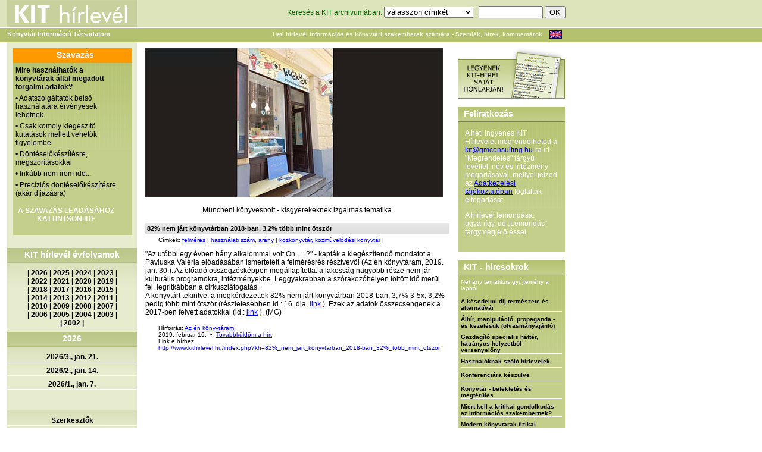

--- FILE ---
content_type: text/html; charset=utf-8
request_url: http://www.kithirlevel.hu/index.php?kh=82%25_nem_jart_konyvtarban_2018-ban_32%25_tobb_mint_otszor
body_size: 27198
content:
<!DOCTYPE html PUBLIC "-//W3C//DTD XHTML 1.0 Transitional//EN" "http://www.w3.org/TR/xhtml1/DTD/xhtml1-transitional.dtd">
<html xmlns="http://www.w3.org/1999/xhtml">
<head>
<meta http-equiv="Content-Type" content="text/html; charset=utf-8" />
<title>KIT Hírlevél 82% nem járt könyvtárban 2018-ban, 3,2% több mint ötször</title>
<script src="scripts/scripts.js" type="text/javascript" language="JavaScript"></script>
<script src="scripts/AC_RunActiveContent.js" type="text/javascript" language="JavaScript"></script>
<script type="text/javascript" src="library/jquery/jquery.js"></script>
<link rel="stylesheet" href="../stilus/stilus.css" />
<link rel="stylesheet" href="../stilus/hasznos.css" />
<link rel="stylesheet" href="../stilus/menu_allo.css" />
<link rel="stylesheet" href="../stilus/menu_fekvo.css" />
<link rel="stylesheet" href="stilus/stilus.css" />
<link rel="stylesheet" href="stilus/hasznos.css" />
<link rel="stylesheet" href="stilus/menu_allo.css" />
<link rel="stylesheet" href="stilus/menu_fekvo.css" />
<meta name="keywords" content="könyvtár, információ, könyvtárvezetés, menedzsment, információs szolgáltatás, GM Info Consulting Kft., library, library management, bibliothek, tervezés, szervezés, vezetés, irányítás, bibliotéka" />
<meta name="description" content="A KIT hírlevél céljai: az információs és könyvtári szakmán belüli horizontális kommunikáció katalizálása, többszempontú és szokatlan szakmai megközelítések felkarolása, a szakmák közötti technológia- és gondolattranszfer erősítése. 2002-től kiadja a GM Consulting. Tulajdonos: Mikulás Gábor" />
<link href="favicon.ico" rel="sortcut icon" />
<link rel="stylesheet" href="stilus/stilus-uj.css" />
</head>

<body>
<table width="950" border="0" cellspacing="0" cellpadding="0"><tr><td>
<div class="fejlec1">
  <div class="logo"><a href="index.php"><img src="../stilus/kithirlevel.gif" width="218" height="45" border="0" alt="KIT hírlevél logo" /></a></div>
  <div class="kereso">
    <form id="kereses" name="kereses" method="get" action="index.php?oldal=kereses" style="margin:0px;">
    <input name="oldal" type="hidden" value="kereses" />
    <input name="funkcio" type="hidden" value="kereses" />
	Keresés a KIT archivumában: <select name="cimke" style="width:150px;">
<option label="válasszon címkét" value="0">válasszon címkét</option>
<option label="*" value="269">*</option>
<option label="A Művelődés Háza és Könyvtár, Sárospatak" value="821">A Művelődés Háza és Könyvtár, Sárospatak</option>
<option label="Aarhus University Library" value="877">Aarhus University Library</option>
<option label="Abonyi Lajos Művelődési Ház, Könyvtár és Múzeumi Kiállítóhely, Abony" value="443">Abonyi Lajos Művelődési Ház, Könyvtár és Múzeumi Kiállítóhely, Abony</option>
<option label="adatbázis készítése" value="28">adatbázis készítése</option>
<option label="adatbázis, elektronikus adatok elérése" value="13">adatbázis, elektronikus adatok elérése</option>
<option label="adatgazdálkodás, CRM" value="167">adatgazdálkodás, CRM</option>
<option label="adattárolás" value="251">adattárolás</option>
<option label="Addison Public Library" value="847">Addison Public Library</option>
<option label="adomány(ozó), szponzor" value="116">adomány(ozó), szponzor</option>
<option label="Ady Endre Könyvtár, Hatvan" value="513">Ady Endre Könyvtár, Hatvan</option>
<option label="Ady Endre Kulturális Központ és Könyvtár, Nyergesújfalu" value="939">Ady Endre Kulturális Központ és Könyvtár, Nyergesújfalu</option>
<option label="Ady Endre Városi Könyvtár, Baja" value="347">Ady Endre Városi Könyvtár, Baja</option>
<option label="Afganisztán" value="878">Afganisztán</option>
<option label="akadálymentesítés - fizikai (2023.02-)" value="904">akadálymentesítés - fizikai (2023.02-)</option>
<option label="akadálymentesítés - informatikai (2023.02-)" value="905">akadálymentesítés - informatikai (2023.02-)</option>
<option label="Alesundsbiblioteka. Alesund" value="1013">Alesundsbiblioteka. Alesund</option>
<option label="Algyői Könyvtár" value="518">Algyői Könyvtár</option>
<option label="alkalmazás, szoftver" value="250">alkalmazás, szoftver</option>
<option label="alkotói tér, makerspace (2023.03-)" value="908">alkotói tér, makerspace (2023.03-)</option>
<option label="Allen County Public Library" value="846">Allen County Public Library</option>
<option label="állománygazdálkodás" value="44">állománygazdálkodás</option>
<option label="állományvédelem (és -károsodás)" value="201">állományvédelem (és -károsodás)</option>
<option label="álruhás vásárló, mystery shopping" value="204">álruhás vásárló, mystery shopping</option>
<option label="Alternatív Közgazdasági Gimnázium könyvtára, Budapest" value="644">Alternatív Közgazdasági Gimnázium könyvtára, Budapest</option>
<option label="analógia" value="17">analógia</option>
<option label="Andrássy Egyetem Könyvtára, Budapest" value="348">Andrássy Egyetem Könyvtára, Budapest</option>
<option label="Angyal István Művelődési Ház, Közösségi Színtér és Könyvtár, Magyarbánhegyes" value="993">Angyal István Művelődési Ház, Közösségi Színtér és Könyvtár, Magyarbánhegyes</option>
<option label="Ann Arbor District Library, Michigan" value="896">Ann Arbor District Library, Michigan</option>
<option label="Anythink Libraries" value="640">Anythink Libraries</option>
<option label="Apor Vilmos Katolikus Főiskola Könyvtára" value="526">Apor Vilmos Katolikus Főiskola Könyvtára</option>
<option label="Aranybulla Könyvtár, Székesfehérvár" value="737">Aranybulla Könyvtár, Székesfehérvár</option>
<option label="Arcanum Adatbázis Kft." value="416">Arcanum Adatbázis Kft.</option>
<option label="archiválás, megőrzés" value="88">archiválás, megőrzés</option>
<option label="arculat (magunkról mutatott kép)" value="153">arculat (magunkról mutatott kép)</option>
<option label="Argentína" value="267">Argentína</option>
<option label="Arizona State University Library" value="694">Arizona State University Library</option>
<option label="Athens-Clarke County Library, Athens" value="501">Athens-Clarke County Library, Athens</option>
<option label="Atlanta-Fulton Public Library System, Atlanta " value="455">Atlanta-Fulton Public Library System, Atlanta </option>
<option label="átszervezés, racionalizálás" value="89">átszervezés, racionalizálás</option>
<option label="Ausztrália" value="79">Ausztrália</option>
<option label="Ausztria" value="77">Ausztria</option>
<option label="Badische Landesbibliothek" value="912">Badische Landesbibliothek</option>
<option label="Balassi Bálint Megyei Könyvtár, Salgótarján" value="446">Balassi Bálint Megyei Könyvtár, Salgótarján</option>
<option label="Balassi Bálint Művelődési Ház és Könyvtár, Jánossomorja" value="999">Balassi Bálint Művelődési Ház és Könyvtár, Jánossomorja</option>
<option label="Balatoni Regionális Kutatóintézet Könyvtár és Kálmán Imre Emlékház, Siófok" value="293">Balatoni Regionális Kutatóintézet Könyvtár és Kálmán Imre Emlékház, Siófok</option>
<option label="Balázs József Városi Könyvtár, Vásárosnamény" value="341">Balázs József Városi Könyvtár, Vásárosnamény</option>
<option label="Baltimore County Public Library" value="690">Baltimore County Public Library</option>
<option label="Baracs Község Könyvtára" value="410">Baracs Község Könyvtára</option>
<option label="Báró Wesselényi Miklós Városi Könyvtár, Kézdivsárhely" value="336">Báró Wesselényi Miklós Városi Könyvtár, Kézdivsárhely</option>
<option label="Batthyáneum, Gyulafehérvár" value="922">Batthyáneum, Gyulafehérvár</option>
<option label="Bayerische Staatsbibliothek, München" value="610">Bayerische Staatsbibliothek, München</option>
<option label="beépített könyvtáros" value="233">beépített könyvtáros</option>
<option label="befogadás kultúra (2017.04-)" value="280">befogadás kultúra (2017.04-)</option>
<option label="Beijing Library" value="1011">Beijing Library</option>
<option label="Békefi Antal Városi Könyvtár, Művelődési Ház és Stúdió KB, Zirc" value="696">Békefi Antal Városi Könyvtár, Művelődési Ház és Stúdió KB, Zirc</option>
<option label="Békés Megyei Tudásház és Könyvtár, Békéscsaba" value="295">Békés Megyei Tudásház és Könyvtár, Békéscsaba</option>
<option label="Békés Városi Püski Sándor Könyvtár" value="697">Békés Városi Püski Sándor Könyvtár</option>
<option label="Békéssámson Könyvtár, Információs és Közösségi Hely" value="733">Békéssámson Könyvtár, Információs és Közösségi Hely</option>
<option label="Belarusz" value="701">Belarusz</option>
<option label="Belgium" value="277">Belgium</option>
<option label="Beregszászi Járási Központi Könyvtár" value="1007">Beregszászi Járási Központi Könyvtár</option>
<option label="berendezés, eszköz, bútor" value="131">berendezés, eszköz, bútor</option>
<option label="Béri Balogh Ádám Műv. Ház és Könyvtár, Fadd" value="315">Béri Balogh Ádám Műv. Ház és Könyvtár, Fadd</option>
<option label="Bertók László Városi Könyvtár, Nagyatád" value="885">Bertók László Városi Könyvtár, Nagyatád</option>
<option label="Berzsenyi Dániel Könyvtár, Szombathely" value="299">Berzsenyi Dániel Könyvtár, Szombathely</option>
<option label="Berzsenyi Dániel Városi Könyvtár, Marcali" value="461">Berzsenyi Dániel Városi Könyvtár, Marcali</option>
<option label="beszállítói kapcsolatok" value="59">beszállítói kapcsolatok</option>
<option label="Bethlehem Public Library" value="732">Bethlehem Public Library</option>
<option label="bibliometria" value="178">bibliometria</option>
<option label="Biblioteca Apostolica Vaticana" value="405">Biblioteca Apostolica Vaticana</option>
<option label="Biblioteca Civica Bertoliana, Vicenza" value="951">Biblioteca Civica Bertoliana, Vicenza</option>
<option label="Biblioteca Civica di Padova" value="957">Biblioteca Civica di Padova</option>
<option label="Biblioteca Comunale di Cittadella" value="958">Biblioteca Comunale di Cittadella</option>
<option label="Biblioteca de Catalunya" value="984">Biblioteca de Catalunya</option>
<option label="Biblioteca Gabriel García Márquez, Barcelona" value="968">Biblioteca Gabriel García Márquez, Barcelona</option>
<option label="Biblioteca Judeteana Astra Sibiu" value="712">Biblioteca Judeteana Astra Sibiu</option>
<option label="Biblioteca Judeteana Gheorghe Sincai, Oradea, Nagyvárad" value="722">Biblioteca Judeteana Gheorghe Sincai, Oradea, Nagyvárad</option>
<option label="Biblioteca Judeteană 'Alexandru D. Xenopol', Arad" value="512">Biblioteca Judeteană 'Alexandru D. Xenopol', Arad</option>
<option label="Biblioteca Nationala a Republicii Moldova, Chisinău" value="857">Biblioteca Nationala a Republicii Moldova, Chisinău</option>
<option label="Biblioteca Naţională a României" value="923">Biblioteca Naţională a României</option>
<option label="Biblioteca Pública Municipal &quot;Rosalía de Castro&quot; de Arzúa" value="607">Biblioteca Pública Municipal &quot;Rosalía de Castro&quot; de Arzúa</option>
<option label="BiblioTech, Bexar County Digital Library" value="472">BiblioTech, Bexar County Digital Library</option>
<option label="Bibliotecii Judetene 'Petre Dulfu', Maramures" value="738">Bibliotecii Judetene 'Petre Dulfu', Maramures</option>
<option label="Biblioteka Publiczna m. st. Warszawy, Varsó" value="1024">Biblioteka Publiczna m. st. Warszawy, Varsó</option>
<option label="Biblioteka Uniwersytecka w Poznaniu" value="965">Biblioteka Uniwersytecka w Poznaniu</option>
<option label="Biblioteka Uniwersytecka w Warszawie" value="727">Biblioteka Uniwersytecka w Warszawie</option>
<option label="Biblioteken i Kungsbacka" value="1033">Biblioteken i Kungsbacka</option>
<option label="Biblioteken i Malmö" value="948">Biblioteken i Malmö</option>
<option label="biblioterápia" value="205">biblioterápia</option>
<option label="Bibliotheek - Forum Groningen" value="622">Bibliotheek - Forum Groningen</option>
<option label="Bibliotheek Borne" value="1029">Bibliotheek Borne</option>
<option label="Bibliotheek de Krook, Ghent" value="777">Bibliotheek de Krook, Ghent</option>
<option label="Bibliotheek Den Bosch" value="480">Bibliotheek Den Bosch</option>
<option label="Bibliotheek Den Haag" value="647">Bibliotheek Den Haag</option>
<option label="Bibliotheek Deventer" value="343">Bibliotheek Deventer</option>
<option label="Bibliotheek Gelderland Zuid, Nijmegen" value="670">Bibliotheek Gelderland Zuid, Nijmegen</option>
<option label="Bibliotheek Hoogeveen, Zwolle" value="479">Bibliotheek Hoogeveen, Zwolle</option>
<option label="Bibliotheek Nijkerk" value="721">Bibliotheek Nijkerk</option>
<option label="Bibliotheek Salland, locatie Olst" value="454">Bibliotheek Salland, locatie Olst</option>
<option label="Bibliotheek Sint-Jans-Molenbeek, Brussels" value="769">Bibliotheek Sint-Jans-Molenbeek, Brussels</option>
<option label="Bibliotheek Turnhout" value="944">Bibliotheek Turnhout</option>
<option label="Bibliotheek Twente, Hengelo" value="1037">Bibliotheek Twente, Hengelo</option>
<option label="Bibliotheek Universiteit van Amsterdam" value="1034">Bibliotheek Universiteit van Amsterdam</option>
<option label="Bibliotheek Utrecht" value="942">Bibliotheek Utrecht</option>
<option label="Bibliotheek Zuthpen" value="420">Bibliotheek Zuthpen</option>
<option label="Bibliothek der Hansestadt Lübeck" value="925">Bibliothek der Hansestadt Lübeck</option>
<option label="Bibliothek Spiez" value="591">Bibliothek Spiez</option>
<option label="Bibliothéque communale de Namur" value="468">Bibliothéque communale de Namur</option>
<option label="Bibliotheque nationale de France, Paris" value="740">Bibliotheque nationale de France, Paris</option>
<option label="Bibliotheque nationale du Luxembourg" value="612">Bibliotheque nationale du Luxembourg</option>
<option label="Bibliothéque royale de Belgique, Bruxelles" value="453">Bibliothéque royale de Belgique, Bruxelles</option>
<option label="Bibliothéque Václav Havel, Paris" value="361">Bibliothéque Václav Havel, Paris</option>
<option label="Bibliotheques de la Ville de Bruxelles" value="966">Bibliotheques de la Ville de Bruxelles</option>
<option label="Bibliotheques de Montréal" value="411">Bibliotheques de Montréal</option>
<option label="Bibliotheques de Reims" value="983">Bibliotheques de Reims</option>
<option label="Bibliothéques Montreal" value="329">Bibliothéques Montreal</option>
<option label="Birmingham Public Library" value="972">Birmingham Public Library</option>
<option label="biztonság, védelem" value="177">biztonság, védelem</option>
<option label="blog, mikroblog, fórum" value="208">blog, mikroblog, fórum</option>
<option label="Bloomsburg Public Library" value="870">Bloomsburg Public Library</option>
<option label="BME Országos Műszaki Inf. Központ és Könyvtár" value="373">BME Országos Műszaki Inf. Központ és Könyvtár</option>
<option label="Bod Péter Megyei Könyvtár, Sepsiszentgyörgy" value="337">Bod Péter Megyei Könyvtár, Sepsiszentgyörgy</option>
<option label="Bodleian Library, Oxford" value="397">Bodleian Library, Oxford</option>
<option label="Boston Public Library" value="678">Boston Public Library</option>
<option label="Bosznia-Hercegovina" value="260">Bosznia-Hercegovina</option>
<option label="Boulder Public Library" value="681">Boulder Public Library</option>
<option label="Bowling Green State University Library" value="601">Bowling Green State University Library</option>
<option label="börtönkönyvtár" value="163">börtönkönyvtár</option>
<option label="Brampton Library, Ontario" value="774">Brampton Library, Ontario</option>
<option label="Brazília" value="262">Brazília</option>
<option label="British Library, London" value="401">British Library, London</option>
<option label="Bródy Sándor Megyei Könyvtár, Eger" value="467">Bródy Sándor Megyei Könyvtár, Eger</option>
<option label="Brooklyn Public Library, New York" value="685">Brooklyn Public Library, New York</option>
<option label="Brusselse Bibliotheken" value="1004">Brusselse Bibliotheken</option>
<option label="Bryant &amp; Stratton College's Library, NY" value="947">Bryant &amp; Stratton College's Library, NY</option>
<option label="Budapest Főváros Levéltára" value="415">Budapest Főváros Levéltára</option>
<option label="Budapesti Corvinus Egyetem Egyetemi Könyvtár" value="322">Budapesti Corvinus Egyetem Egyetemi Könyvtár</option>
<option label="Budapesti Gazdasági Egyetem Könyvtára" value="977">Budapesti Gazdasági Egyetem Könyvtára</option>
<option label="Bulgária" value="285">Bulgária</option>
<option label="Burundi" value="996">Burundi</option>
<option label="Büchereizentrale Schleswig-Holstein" value="489">Büchereizentrale Schleswig-Holstein</option>
<option label="Bücherhallen Hamburg" value="776">Bücherhallen Hamburg</option>
<option label="Calgary Public Library" value="714">Calgary Public Library</option>
<option label="Calgary University, Libraries and Cultural Resources" value="386">Calgary University, Libraries and Cultural Resources</option>
<option label="California State University San Marcos Library" value="820">California State University San Marcos Library</option>
<option label="Cambridge Public Library" value="556">Cambridge Public Library</option>
<option label="Cambridge University Library" value="554">Cambridge University Library</option>
<option label="Campbell County Public Library" value="794">Campbell County Public Library</option>
<option label="Carol Davila University of Medicine and Pharmacy, Bucharest" value="288">Carol Davila University of Medicine and Pharmacy, Bucharest</option>
<option label="Ceglédi Városi Könyvtár" value="469">Ceglédi Városi Könyvtár</option>
<option label="Central European Library, Budapest" value="456">Central European Library, Budapest</option>
<option label="Central Library, Helsinki" value="388">Central Library, Helsinki</option>
<option label="cenzúra, könyvbetiltás" value="214">cenzúra, könyvbetiltás</option>
<option label="Charles Sturt University Library, Australia" value="1009">Charles Sturt University Library, Australia</option>
<option label="Charleston County Public library" value="782">Charleston County Public library</option>
<option label="Charlotte Mecklenburg Library" value="616">Charlotte Mecklenburg Library</option>
<option label="Chattanooga Public Library" value="555">Chattanooga Public Library</option>
<option label="Chicago Public Library" value="625">Chicago Public Library</option>
<option label="Chicago State University, Library and Instruction Services" value="654">Chicago State University, Library and Instruction Services</option>
<option label="Chula Vista Public Library" value="552">Chula Vista Public Library</option>
<option label="City University of New York Libraries" value="760">City University of New York Libraries</option>
<option label="Claremont College Library" value="632">Claremont College Library</option>
<option label="Colorado State University Libraries" value="786">Colorado State University Libraries</option>
<option label="Columbia University Library" value="586">Columbia University Library</option>
<option label="Columbus Metropolitan Library" value="795">Columbus Metropolitan Library</option>
<option label="Copper Queen Library, Bisbee" value="599">Copper Queen Library, Bisbee</option>
<option label="Coronado Public Library" value="730">Coronado Public Library</option>
<option label="Csanádpalotai Városi Könyvtár" value="594">Csanádpalotai Városi Könyvtár</option>
<option label="Csehország" value="166">Csehország</option>
<option label="cselekvésképtelenség" value="135">cselekvésképtelenség</option>
<option label="Csemegi Károly Könyvtár és Információs Központ, Csongrád" value="413">Csemegi Károly Könyvtár és Információs Központ, Csongrád</option>
<option label="Csorba Győző Könyvtár, Pécs" value="292">Csorba Győző Könyvtár, Pécs</option>
<option label="Csuka Zoltán Városi Könyvtár, Érd" value="830">Csuka Zoltán Városi Könyvtár, Érd</option>
<option label="Csurgó Városi Könyvtár és Információs Központ" value="380">Csurgó Városi Könyvtár és Információs Központ</option>
<option label="Cumberland University, Vise Library" value="464">Cumberland University, Vise Library</option>
<option label="Dakota County Library" value="559">Dakota County Library</option>
<option label="Dallas Public Library" value="570">Dallas Public Library</option>
<option label="Dánia" value="243">Dánia</option>
<option label="Dankó Pista Művelődési Ház és Könyvtár" value="691">Dankó Pista Művelődési Ház és Könyvtár</option>
<option label="Dankó Pista Művelődési Ház és Könyvtár, Szatymaz" value="692">Dankó Pista Művelődési Ház és Könyvtár, Szatymaz</option>
<option label="Dansk Centralbibliotek for Sydslesvig, Flensburg / Flensborg" value="805">Dansk Centralbibliotek for Sydslesvig, Flensburg / Flensborg</option>
<option label="Dartmouth College Library" value="809">Dartmouth College Library</option>
<option label="de bblthk - Bibliotheek Wageningen" value="814">de bblthk - Bibliotheek Wageningen</option>
<option label="De Nieuwe Bibliotheek, Almere" value="991">De Nieuwe Bibliotheek, Almere</option>
<option label="Deák Ferenc Megyei és V. Könyvtár, Zalaegerszeg" value="335">Deák Ferenc Megyei és V. Könyvtár, Zalaegerszeg</option>
<option label="Debreceni Egyetem Egyetemi és Nemzeti Könyvtár" value="311">Debreceni Egyetem Egyetemi és Nemzeti Könyvtár</option>
<option label="Debreceni Református Kollégium Nagykönyvtára" value="941">Debreceni Református Kollégium Nagykönyvtára</option>
<option label="Dégi Festetics Művelődési Ház és Könyvtár" value="748">Dégi Festetics Művelődési Ház és Könyvtár</option>
<option label="Deichmanske bibliotek, Biblio Töyen, Oslo " value="499">Deichmanske bibliotek, Biblio Töyen, Oslo </option>
<option label="Deichmanske bibliotek, Björvika, Oslo" value="1022">Deichmanske bibliotek, Björvika, Oslo</option>
<option label="Deichmanske bibliotek, Furuset bibliotek og aktivitetshus, Oslo" value="1026">Deichmanske bibliotek, Furuset bibliotek og aktivitetshus, Oslo</option>
<option label="Deichmanske bibliotek, Holmlia, Oslo" value="1027">Deichmanske bibliotek, Holmlia, Oslo</option>
<option label="Deichmanske bibliotek, Oslo" value="629">Deichmanske bibliotek, Oslo</option>
<option label="Deichmanske bibliotek, Stovner, Oslo" value="1040">Deichmanske bibliotek, Stovner, Oslo</option>
<option label="Dél-Afrika" value="252">Dél-Afrika</option>
<option label="Dél-Korea" value="235">Dél-Korea</option>
<option label="Denver Public Library" value="497">Denver Public Library</option>
<option label="Dérczy Ferenc Könyvtár és Közösségi Ház, Kondoros" value="745">Dérczy Ferenc Könyvtár és Közösségi Ház, Kondoros</option>
<option label="Derecske Városi Művelődési Ház és Könyvtár" value="1000">Derecske Városi Művelődési Ház és Könyvtár</option>
<option label="Deschutes Public Library" value="705">Deschutes Public Library</option>
<option label="Det Kongelige Bibliotek, Koppenhága" value="853">Det Kongelige Bibliotek, Koppenhága</option>
<option label="Detroit Public Library" value="1008">Detroit Public Library</option>
<option label="Deutsche Nationalbibliothek, Leipzig, Frankfurt/M." value="362">Deutsche Nationalbibliothek, Leipzig, Frankfurt/M.</option>
<option label="Devecseri Városi Könyvtár és Művelődési Ház" value="317">Devecseri Városi Könyvtár és Művelődési Ház</option>
<option label="digitális (elektronikus) könyvtár" value="175">digitális (elektronikus) könyvtár</option>
<option label="digitális dokumentumok" value="108">digitális dokumentumok</option>
<option label="Digitális Világkönyvtár - World Digital Library" value="395">Digitális Világkönyvtár - World Digital Library</option>
<option label="digitalizálás (folyamat, technika)" value="94">digitalizálás (folyamat, technika)</option>
<option label="District of Columbia Public Library Washington D.C." value="967">District of Columbia Public Library Washington D.C.</option>
<option label="DOKK1, Aarhus" value="686">DOKK1, Aarhus</option>
<option label="dokumentumfeldolgozás" value="21">dokumentumfeldolgozás</option>
<option label="dr. Kovács Pál Megyei Könyvtár és Közösségi Tér, Győr" value="351">dr. Kovács Pál Megyei Könyvtár és Közösségi Tér, Győr</option>
<option label="Dr. Papp József Városi Könyvtár és Művelődési Otthon, Tiszecsege" value="767">Dr. Papp József Városi Könyvtár és Művelődési Otthon, Tiszecsege</option>
<option label="Dubai" value="978">Dubai</option>
<option label="Dunaföldvári Művelődési Központ és Könyvtár" value="604">Dunaföldvári Művelődési Központ és Könyvtár</option>
<option label="Dunaszerdahelyi Csallóközi Könyvtár" value="874">Dunaszerdahelyi Csallóközi Könyvtár</option>
<option label="Dunaújvárosi Egyetem Könyvtár és Információs Központ" value="527">Dunaújvárosi Egyetem Könyvtár és Információs Központ</option>
<option label="e-book on demand, EOD" value="216">e-book on demand, EOD</option>
<option label="e-könyv" value="221">e-könyv</option>
<option label="e-könyv olvasó, más mobil eszközök" value="136">e-könyv olvasó, más mobil eszközök</option>
<option label="Edinborough Libraries" value="431">Edinborough Libraries</option>
<option label="egészségügy (munka-)" value="68">egészségügy (munka-)</option>
<option label="Egressy Béni Városi Könyvtár, Kazincbarcika" value="606">Egressy Béni Városi Könyvtár, Kazincbarcika</option>
<option label="egyéb, nem könyvtári (információ)szolg. szerv." value="96">egyéb, nem könyvtári (információ)szolg. szerv.</option>
<option label="Egyesült Arab Emírségek (2017.10-)" value="284">Egyesült Arab Emírségek (2017.10-)</option>
<option label="Egyiptom" value="226">Egyiptom</option>
<option label="együttműködés más könyvtárakkal" value="45">együttműködés más könyvtárakkal</option>
<option label="együttműködés nem könyvtárakkal" value="156">együttműködés nem könyvtárakkal</option>
<option label="elismerés" value="70">elismerés</option>
<option label="ELTE Egyetemi Könyvtár és Levéltár, Budapest" value="297">ELTE Egyetemi Könyvtár és Levéltár, Budapest</option>
<option label="emberi minőség" value="157">emberi minőség</option>
<option label="Eötvös József Művelődési Ház és Könyvtár, Ercsi" value="960">Eötvös József Művelődési Ház és Könyvtár, Ercsi</option>
<option label="Eötvös Károly Könyvtár, Veszprém" value="339">Eötvös Károly Könyvtár, Veszprém</option>
<option label="ERSTE Stiftung Bibliothek, Bécs" value="1028">ERSTE Stiftung Bibliothek, Bécs</option>
<option label="esélyegyenlőség (2025.09.-)" value="1023">esélyegyenlőség (2025.09.-)</option>
<option label="Esterházy Péter és Gitta Könyvtár" value="832">Esterházy Péter és Gitta Könyvtár</option>
<option label="Eszterházy Károly Egyetem Tittel Pál Könyvtár" value="528">Eszterházy Károly Egyetem Tittel Pál Könyvtár</option>
<option label="Észtország (2014,10-től)" value="265">Észtország (2014,10-től)</option>
<option label="ETH-Bibliothek, Zürich" value="409">ETH-Bibliothek, Zürich</option>
<option label="etika, fegyelmi kérdések" value="64">etika, fegyelmi kérdések</option>
<option label="Europa-Universitaet Viadrina Universitätsbibliothek, Frankfurt am O." value="806">Europa-Universitaet Viadrina Universitätsbibliothek, Frankfurt am O.</option>
<option label="European Parliament library" value="986">European Parliament library</option>
<option label="EX LIBRIS Könyvtár" value="876">EX LIBRIS Könyvtár</option>
<option label="fájlcserélő hálózat, torrent" value="222">fájlcserélő hálózat, torrent</option>
<option label="Fáklya Művelődési Ház és Könyvtár, Letenye" value="382">Fáklya Művelődési Ház és Könyvtár, Letenye</option>
<option label="Faluház és Könyvtár, Tabd" value="881">Faluház és Könyvtár, Tabd</option>
<option label="Faulkner County Arkansas Public Libraries" value="844">Faulkner County Arkansas Public Libraries</option>
<option label="Fegyir Potusnyák Kárpátaljai Megyei Tudományos Könyvtár" value="1003">Fegyir Potusnyák Kárpátaljai Megyei Tudományos Könyvtár</option>
<option label="Fejér György Városi Könyvtár" value="1015">Fejér György Városi Könyvtár</option>
<option label="Fekete István Könyvtár és Művelődési Ház, Tiszanána" value="742">Fekete István Könyvtár és Művelődési Ház, Tiszanána</option>
<option label="Felix G. Woodward Library, Austin" value="693">Felix G. Woodward Library, Austin</option>
<option label="felmérés" value="15">felmérés</option>
<option label="felolvasás, mesélés" value="230">felolvasás, mesélés</option>
<option label="felsőoktatási könyvtár, szakkönyvtár" value="6">felsőoktatási könyvtár, szakkönyvtár</option>
<option label="fenntartó" value="126">fenntartó</option>
<option label="Ferguson Library, CT" value="384">Ferguson Library, CT</option>
<option label="film- videó- és képszolgáltatás" value="99">film- videó- és képszolgáltatás</option>
<option label="Finnország" value="244">Finnország</option>
<option label="Fisk University Library" value="822">Fisk University Library</option>
<option label="fizetés" value="69">fizetés</option>
<option label="FlevoMeer Biblioteek, Lelystad" value="992">FlevoMeer Biblioteek, Lelystad</option>
<option label="Florida State University Libraries" value="875">Florida State University Libraries</option>
<option label="Fort Vancouver Regional Libraries" value="683">Fort Vancouver Regional Libraries</option>
<option label="Foster Library, Victoria" value="638">Foster Library, Victoria</option>
<option label="Főegyházmegyei Könyvtár, Eger" value="506">Főegyházmegyei Könyvtár, Eger</option>
<option label="Földeáki Művelődési Ház és Könyvtár" value="517">Földeáki Művelődési Ház és Könyvtár</option>
<option label="Földi István Könyvtár és Helytörténeti Gyűjtemény, Dombóvár" value="369">Földi István Könyvtár és Helytörténeti Gyűjtemény, Dombóvár</option>
<option label="Földi János Könyvtár, Hajdúhadház" value="1035">Földi János Könyvtár, Hajdúhadház</option>
<option label="Fővárosi Szabó Ervin Könyvtár, Budapest" value="300">Fővárosi Szabó Ervin Könyvtár, Budapest</option>
<option label="Franciaország" value="80">Franciaország</option>
<option label="Free Library of Philadelphia" value="402">Free Library of Philadelphia</option>
<option label="Freie Universität Berlin, Philologosche Bibliothek" value="698">Freie Universität Berlin, Philologosche Bibliothek</option>
<option label="Frisco Public Library" value="658">Frisco Public Library</option>
<option label="Gainsborough Community Library, Suffolk Library" value="889">Gainsborough Community Library, Suffolk Library</option>
<option label="Galántai Könyvtár" value="707">Galántai Könyvtár</option>
<option label="Gárdonyi Géza Művelődési Ház és Könyvtár, Székesfehérvár" value="659">Gárdonyi Géza Művelődési Ház és Könyvtár, Székesfehérvár</option>
<option label="Gárdonyi Géza Városi Könyvtár" value="563">Gárdonyi Géza Városi Könyvtár</option>
<option label="Garnavillo Public Library, Iowa" value="900">Garnavillo Public Library, Iowa</option>
<option label="Gáthy Zoltán Városi Könyvtár, Dorog" value="304">Gáthy Zoltán Városi Könyvtár, Dorog</option>
<option label="Gávavencsellői Művelődési Ház és Községi Könyvtár" value="619">Gávavencsellői Művelődési Ház és Községi Könyvtár</option>
<option label="Gemerská knižnica Pavla Dobšinského v Rožňave" value="952">Gemerská knižnica Pavla Dobšinského v Rožňave</option>
<option label="gender, társadalmi nem (2017.06-)" value="282">gender, társadalmi nem (2017.06-)</option>
<option label="Georgia Southern University Libraries " value="812">Georgia Southern University Libraries </option>
<option label="Georgia State University Library" value="950">Georgia State University Library</option>
<option label="gép, technikai eszköz" value="27">gép, technikai eszköz</option>
<option label="Gleeson Library, University of San Francisco" value="780">Gleeson Library, University of San Francisco</option>
<option label="glossza" value="165">glossza</option>
<option label="Goethe-Intézet Könyvtára, Budapest" value="560">Goethe-Intézet Könyvtára, Budapest</option>
<option label="Gödöllői Városi Könyvtár és Információs központ" value="452">Gödöllői Városi Könyvtár és Információs központ</option>
<option label="Görögország" value="275">Görögország</option>
<option label="Göteborgs största bibliotek" value="1014">Göteborgs största bibliotek</option>
<option label="Gradska Biblioteka u Novom Sadu" value="770">Gradska Biblioteka u Novom Sadu</option>
<option label="Greensboro University Library, North Carolina" value="408">Greensboro University Library, North Carolina</option>
<option label="Gróf Bercsényi Zsuzsanna Városi Könyvtár, Budaörs" value="867">Gróf Bercsényi Zsuzsanna Városi Könyvtár, Budaörs</option>
<option label="Grúzia (2018.11-)" value="459">Grúzia (2018.11-)</option>
<option label="Guelph Public Library" value="842">Guelph Public Library</option>
<option label="Gwinnett County Public Library" value="398">Gwinnett County Public Library</option>
<option label="gyerek, fiatal használó" value="161">gyerek, fiatal használó</option>
<option label="gyerekkönyvtár" value="10">gyerekkönyvtár</option>
<option label="Gyergyai Albert Városi és Iskolai Könyvtár, Nagybajom" value="618">Gyergyai Albert Városi és Iskolai Könyvtár, Nagybajom</option>
<option label="Gyergyószentmiklósi Városi Könyvtár" value="558">Gyergyószentmiklósi Városi Könyvtár</option>
<option label="Gyulai Líviusz Városi Könyvtár, Barót" value="883">Gyulai Líviusz Városi Könyvtár, Barót</option>
<option label="Halifax Public Libraries" value="547">Halifax Public Libraries</option>
<option label="Halis István Városi Könyvtár, Nagykanizsa" value="290">Halis István Városi Könyvtár, Nagykanizsa</option>
<option label="Hamilton Public Library" value="886">Hamilton Public Library</option>
<option label="Hamvas Béla Pest Megyei Könyvtár, Szentendre" value="562">Hamvas Béla Pest Megyei Könyvtár, Szentendre</option>
<option label="Hamvas Béla Városi Könyvtár, Tiszaújváros" value="953">Hamvas Béla Városi Könyvtár, Tiszaújváros</option>
<option label="hangzóanyag- és zenei információszolgáltatás" value="9">hangzóanyag- és zenei információszolgáltatás</option>
<option label="Harvard University Library" value="585">Harvard University Library</option>
<option label="használati szám, arány" value="160">használati szám, arány</option>
<option label="használói élmény, UX, user experience (2020-)" value="646">használói élmény, UX, user experience (2020-)</option>
<option label="használói igény" value="123">használói igény</option>
<option label="használóképzés" value="154">használóképzés</option>
<option label="Határ Győző Városi Könyvtár, Gyomaendrőd" value="1030">Határ Győző Városi Könyvtár, Gyomaendrőd</option>
<option label="hatékonyság" value="48">hatékonyság</option>
<option label="Háttér Archívum és Könyvtár, Budapest" value="765">Háttér Archívum és Könyvtár, Budapest</option>
<option label="Haydn-Bibliothek Hainburg" value="1010">Haydn-Bibliothek Hainburg</option>
<option label="Helischer József Városi Könyvtár, Esztergom" value="433">Helischer József Városi Könyvtár, Esztergom</option>
<option label="Helsingborgs Stadsbibliotek" value="825">Helsingborgs Stadsbibliotek</option>
<option label="Helsinki University Library" value="310">Helsinki University Library</option>
<option label="helybenolvasás" value="41">helybenolvasás</option>
<option label="helyfüggő szolgáltatás" value="225">helyfüggő szolgáltatás</option>
<option label="helyismereti szolgáltatás" value="172">helyismereti szolgáltatás</option>
<option label="Henderson County Public Library, Kentucky" value="818">Henderson County Public Library, Kentucky</option>
<option label="Hennepin Public Library" value="399">Hennepin Public Library</option>
<option label="Henrico County Public Library" value="841">Henrico County Public Library</option>
<option label="Herning Bibliotekerne" value="583">Herning Bibliotekerne</option>
<option label="het Predikheren, Mechelen" value="994">het Predikheren, Mechelen</option>
<option label="hírlevél használóknak" value="200">hírlevél használóknak</option>
<option label="Hollandia" value="247">Hollandia</option>
<option label="Horvátország" value="169">Horvátország</option>
<option label="hozzáférés, nyitva tartás" value="184">hozzáférés, nyitva tartás</option>
<option label="HuB.Bibliotheek Kerkrade" value="414">HuB.Bibliotheek Kerkrade</option>
<option label="Humboldt State University Library" value="548">Humboldt State University Library</option>
<option label="humor" value="18">humor</option>
<option label="Hungaricana" value="403">Hungaricana</option>
<option label="Huszár Gál Városi Könyvtár, Mosonmagyaróvár" value="486">Huszár Gál Városi Könyvtár, Mosonmagyaróvár</option>
<option label="I.S. Bădescu Szilágy Megyei Könyvtár, Zilah" value="1006">I.S. Bădescu Szilágy Megyei Könyvtár, Zilah</option>
<option label="identitás" value="36">identitás</option>
<option label="idős használó" value="185">idős használó</option>
<option label="II. Rákóczi Ferenc Megyei és Városi Könyvtár, Miskolc" value="306">II. Rákóczi Ferenc Megyei és Városi Könyvtár, Miskolc</option>
<option label="Ikast-Brande Bibliotek" value="851">Ikast-Brande Bibliotek</option>
<option label="illegális tartalmak - szerzői jog" value="179">illegális tartalmak - szerzői jog</option>
<option label="imázs, rólunk alkotott kép" value="118">imázs, rólunk alkotott kép</option>
<option label="India" value="232">India</option>
<option label="Indonézia" value="1017">Indonézia</option>
<option label="információ (elmélet, politika)" value="139">információ (elmélet, politika)</option>
<option label="információ prezentálása" value="217">információ prezentálása</option>
<option label="információ szolgáltatása weben" value="155">információ szolgáltatása weben</option>
<option label="információ- és hírpiac" value="168">információ- és hírpiac</option>
<option label="információ-visszatartás" value="104">információ-visszatartás</option>
<option label="információforrás (tájékoztatáshoz)" value="16">információforrás (tájékoztatáshoz)</option>
<option label="információs írástudás" value="159">információs írástudás</option>
<option label="információs tanácsadó, információbróker" value="95">információs tanácsadó, információbróker</option>
<option label="informatikai fejlesztés, automatizálás" value="93">informatikai fejlesztés, automatizálás</option>
<option label="innováció, szolgáltatásfejlesztés" value="86">innováció, szolgáltatásfejlesztés</option>
<option label="interjú, riport" value="180">interjú, riport</option>
<option label="internet információforrásként általában" value="87">internet információforrásként általában</option>
<option label="Iowa City Public Library" value="511">Iowa City Public Library</option>
<option label="Iowa State University Library" value="751">Iowa State University Library</option>
<option label="Iparművészeti Múzeum Könyvtára, Budapest" value="354">Iparművészeti Múzeum Könyvtára, Budapest</option>
<option label="Ipolysági Városi Könyvtár" value="466">Ipolysági Városi Könyvtár</option>
<option label="Irak" value="266">Irak</option>
<option label="Irán" value="1016">Irán</option>
<option label="irányítás, mérés, szabályozás" value="51">irányítás, mérés, szabályozás</option>
<option label="Írország" value="248">Írország</option>
<option label="iskolai könyvtár" value="3">iskolai könyvtár</option>
<option label="Izland" value="271">Izland</option>
<option label="Izrael" value="195">Izrael</option>
<option label="Japán " value="78">Japán </option>
<option label="Jászapáti Városi Könyvtár és Művelődési Központ" value="739">Jászapáti Városi Könyvtár és Művelődési Központ</option>
<option label="Jászberényi Városi Könyvtár" value="406">Jászberényi Városi Könyvtár</option>
<option label="játék (2020-)" value="649">játék (2020-)</option>
<option label="játékosítás, gamifikáció (2019-)" value="493">játékosítás, gamifikáció (2019-)</option>
<option label="Jefferson County Public library" value="633">Jefferson County Public library</option>
<option label="Jim Lucas Checotah Public Library, Oklahoma" value="781">Jim Lucas Checotah Public Library, Oklahoma</option>
<option label="jog, külső szabályozás általában" value="207">jog, külső szabályozás általában</option>
<option label="John F. Kennedy Presidential Library and Museum, Boston" value="713">John F. Kennedy Presidential Library and Museum, Boston</option>
<option label="Jókai Mór Városi Könyvtár, Pápa" value="312">Jókai Mór Városi Könyvtár, Pápa</option>
<option label="József Attila ÁMK Könyvtára, Mezőhegyes" value="519">József Attila ÁMK Könyvtára, Mezőhegyes</option>
<option label="József Attila Könyvtár, Dunaújváros" value="355">József Attila Könyvtár, Dunaújváros</option>
<option label="József Attila Könyvtár, Magyarkanizsa" value="728">József Attila Könyvtár, Magyarkanizsa</option>
<option label="József Attila Könyvtár, Tatabánya" value="419">József Attila Könyvtár, Tatabánya</option>
<option label="József Attila Városi Könyvtár és Múzeum, Makó" value="342">József Attila Városi Könyvtár és Múzeum, Makó</option>
<option label="Justh Zsigmond Városi Könyvtár, Orosháza" value="441">Justh Zsigmond Városi Könyvtár, Orosháza</option>
<option label="Jyväskylän yliopiston kirjasto" value="872">Jyväskylän yliopiston kirjasto</option>
<option label="Kájoni János Megyei Könyvtár, Csíkszereda" value="296">Kájoni János Megyei Könyvtár, Csíkszereda</option>
<option label="Kalocsai Művelődési Központ és Könyvtár" value="442">Kalocsai Művelődési Központ és Könyvtár</option>
<option label="Kanada" value="189">Kanada</option>
<option label="Kansalliskirjasto, Helsinki" value="676">Kansalliskirjasto, Helsinki</option>
<option label="Kansas Public Library, Kansas City" value="779">Kansas Public Library, Kansas City</option>
<option label="Kansas University Libraries" value="549">Kansas University Libraries</option>
<option label="Kaposvári Egyetem Egyetemi Könyvtár" value="530">Kaposvári Egyetem Egyetemi Könyvtár</option>
<option label="Kapuvári Városi Könyvtár" value="873">Kapuvári Városi Könyvtár</option>
<option label="Károly Gáspár Református Egyetem, Török Pál Kari Könyvtár" value="525">Károly Gáspár Református Egyetem, Török Pál Kari Könyvtár</option>
<option label="katalógus, integrált könyvtári rendszer, IKR" value="23">katalógus, integrált könyvtári rendszer, IKR</option>
<option label="Katar" value="887">Katar</option>
<option label="Katona József Könyvtár, Kecskemét" value="325">Katona József Könyvtár, Kecskemét</option>
<option label="Katona Lajos Városi Könyvtár, Vác" value="783">Katona Lajos Városi Könyvtár, Vác</option>
<option label="Kent District Library" value="465">Kent District Library</option>
<option label="képregény" value="220">képregény</option>
<option label="Keresztély Gyula Városi Könyvtár, Bátaszék" value="687">Keresztély Gyula Városi Könyvtár, Bátaszék</option>
<option label="Kertész László Városi Könyvtár, Hajdúböszörmény" value="980">Kertész László Városi Könyvtár, Hajdúböszörmény</option>
<option label="kiadó(vállalat), kiadás" value="197">kiadó(vállalat), kiadás</option>
<option label="kiállítás" value="231">kiállítás</option>
<option label="Kína" value="254">Kína</option>
<option label="Kisteleki Ede Könyvtár, Kistelek" value="589">Kisteleki Ede Könyvtár, Kistelek</option>
<option label="kiszervezés, outsourcing" value="46">kiszervezés, outsourcing</option>
<option label="KIT-műhely, KIT-szekció" value="969">KIT-műhely, KIT-szekció</option>
<option label="kitelepülés, szolgáltatás könyvtáron kívül (2025.07-)" value="1020">kitelepülés, szolgáltatás könyvtáron kívül (2025.07-)</option>
<option label="kiterjesztett valóság, augmented reality, AR" value="218">kiterjesztett valóság, augmented reality, AR</option>
<option label="KMO Művelődési Ház és Könyvtár" value="1001">KMO Művelődési Ház és Könyvtár</option>
<option label="Knjižnica Lendava / Lendvai Könyvtár és Kulturális Központ" value="427">Knjižnica Lendava / Lendvai Könyvtár és Kulturális Központ</option>
<option label="Kobenhavns Biblioteker" value="749">Kobenhavns Biblioteker</option>
<option label="Kolumbia" value="627">Kolumbia</option>
<option label="Komló V. Önk. József Attila V. Könyvtár és Muzeális Gyűjt." value="326">Komló V. Önk. József Attila V. Könyvtár és Muzeális Gyűjt.</option>
<option label="Konecsni György Művelődési Központ, Tájház és Városi Könyvtár" value="837">Konecsni György Művelődési Központ, Tájház és Városi Könyvtár</option>
<option label="Koninklijke Bibliotheek, Den Hague" value="451">Koninklijke Bibliotheek, Den Hague</option>
<option label="Kovács Máté Városi Művelődési Központ és Könyvtár" value="890">Kovács Máté Városi Művelődési Központ és Könyvtár</option>
<option label="Kozármislenyi Művelődési Ház-Városi Könyvtár-Tájház, Kozármisleny" value="447">Kozármislenyi Művelődési Ház-Városi Könyvtár-Tájház, Kozármisleny</option>
<option label="Kozma Lajos Könyvtár, Bácsfeketehegy" value="425">Kozma Lajos Könyvtár, Bácsfeketehegy</option>
<option label="Kölcsey Ferenc Városi Könyvtár, Dunakeszi" value="945">Kölcsey Ferenc Városi Könyvtár, Dunakeszi</option>
<option label="kölcsönzés" value="106">kölcsönzés</option>
<option label="kölcsönzés, tárgyaké (2026.jan-)" value="1042">kölcsönzés, tárgyaké (2026.jan-)</option>
<option label="könnyített nyelv használata (2021-)" value="803">könnyített nyelv használata (2021-)</option>
<option label="könyv, papír alapú" value="47">könyv, papír alapú</option>
<option label="könyv- és dokumentumpiac" value="117">könyv- és dokumentumpiac</option>
<option label="könyv- és könyvtártörténet" value="121">könyv- és könyvtártörténet</option>
<option label="könyvek újrahasznosítása" value="223">könyvek újrahasznosítása</option>
<option label="Könyvtár, Információs és Közösségi Hely, Domoszló" value="929">Könyvtár, Információs és Közösségi Hely, Domoszló</option>
<option label="Könyvtár, Információs és Közösségi Hely, Örményes" value="458">Könyvtár, Információs és Közösségi Hely, Örményes</option>
<option label="Könyvtár, Információs és Közösségi Hely, Tiszasüly" value="648">Könyvtár, Információs és Közösségi Hely, Tiszasüly</option>
<option label="könyvtárépítés" value="26">könyvtárépítés</option>
<option label="könyvtárépület" value="170">könyvtárépület</option>
<option label="könyvtári díjak (2023.01-)" value="898">könyvtári díjak (2023.01-)</option>
<option label="Könyvtári Intézet, Budapest" value="665">Könyvtári Intézet, Budapest</option>
<option label="Könyvtári Intézet, Könyvtártudományi Szakkönyvtár" value="503">Könyvtári Intézet, Könyvtártudományi Szakkönyvtár</option>
<option label="könyvtári szolgáltatás megtérülése (2014.08-)" value="264">könyvtári szolgáltatás megtérülése (2014.08-)</option>
<option label="könyvtári tér, enteriőr" value="149">könyvtári tér, enteriőr</option>
<option label="könyvtári tevékenység alternatívája" value="187">könyvtári tevékenység alternatívája</option>
<option label="Könyvtári, Információs és Közösségi Hely, Gyékényes" value="895">Könyvtári, Információs és Közösségi Hely, Gyékényes</option>
<option label="Könyvtári, Információs és Közösségi Hely, Maroslele" value="695">Könyvtári, Információs és Közösségi Hely, Maroslele</option>
<option label="könyvtárközi kölcsönzés" value="110">könyvtárközi kölcsönzés</option>
<option label="könyvtáros mentálhigiénéje (2024-)" value="963">könyvtáros mentálhigiénéje (2024-)</option>
<option label="könyvtárosképzés" value="62">könyvtárosképzés</option>
<option label="környezettudatos tervezés" value="228">környezettudatos tervezés</option>
<option label="környezetvédelem és érzékenyítés (tevékenységek)" value="120">környezetvédelem és érzékenyítés (tevékenységek)</option>
<option label="kötelespéldány" value="224">kötelespéldány</option>
<option label="Közép-Európai Egyetem Könyvtára" value="541">Közép-Európai Egyetem Könyvtára</option>
<option label="közkönyvtár, közművelődési könyvtár" value="2">közkönyvtár, közművelődési könyvtár</option>
<option label="közös katalógus" value="203">közös katalógus</option>
<option label="közösség mint erő- és információforrás (2.0)" value="98">közösség mint erő- és információforrás (2.0)</option>
<option label="közösségépítés" value="151">közösségépítés</option>
<option label="Közösségi Ház és Könyvtár, Tiszaderzs" value="771">Közösségi Ház és Könyvtár, Tiszaderzs</option>
<option label="Közösségi Ház és Városi Könyvtár, Komádi" value="882">Közösségi Ház és Városi Könyvtár, Komádi</option>
<option label="közösségi média" value="112">közösségi média</option>
<option label="közösségi munka" value="263">közösségi munka</option>
<option label="közösségi szerelőműhely, repair café" value="909">közösségi szerelőműhely, repair café</option>
<option label="közösségi-rekreációs szolgáltatás" value="186">közösségi-rekreációs szolgáltatás</option>
<option label="Központi Statisztikai Hivatal Könyvtár, Budapest" value="334">Központi Statisztikai Hivatal Könyvtár, Budapest</option>
<option label="Krajská kniznica Karola Kmetka, Nitra" value="823">Krajská kniznica Karola Kmetka, Nitra</option>
<option label="Kresznerics Ferenc Könyvtár, Celldömölk" value="932">Kresznerics Ferenc Könyvtár, Celldömölk</option>
<option label="kritikus / kritikai olvasás, gondolkodás (2013-)" value="274">kritikus / kritikai olvasás, gondolkodás (2013-)</option>
<option label="Krúdy Gyula Városi Könyvtár, Várpalota" value="319">Krúdy Gyula Városi Könyvtár, Várpalota</option>
<option label="Kungliga biblioteket, Stockholm" value="710">Kungliga biblioteket, Stockholm</option>
<option label="kutatás + fejlesztés, k+f" value="164">kutatás + fejlesztés, k+f</option>
<option label="La Crosse Public Library" value="574">La Crosse Public Library</option>
<option label="Lajosmizse Város Művelődési Háza és Könyvtára" value="524">Lajosmizse Város Művelődési Háza és Könyvtára</option>
<option label="Lapuan kaupunginkirjasto" value="424">Lapuan kaupunginkirjasto</option>
<option label="Las Vegas - Clark County Library District" value="1041">Las Vegas - Clark County Library District</option>
<option label="Latvijas Nacionala Digitala Biblioteka" value="858">Latvijas Nacionala Digitala Biblioteka</option>
<option label="Latvijas Universitates Biblioteka, Riga" value="516">Latvijas Universitates Biblioteka, Riga</option>
<option label="Lechner Tudásközpont" value="605">Lechner Tudásközpont</option>
<option label="leépítés, restrikció" value="90">leépítés, restrikció</option>
<option label="legjobb gyakorlat (felsőoktatási könyvtár)" value="192">legjobb gyakorlat (felsőoktatási könyvtár)</option>
<option label="legjobb gyakorlat (gyerek-, ifj. és iskolai könyvtár)" value="190">legjobb gyakorlat (gyerek-, ifj. és iskolai könyvtár)</option>
<option label="legjobb gyakorlat (kereskedő, terjesztő)" value="241">legjobb gyakorlat (kereskedő, terjesztő)</option>
<option label="legjobb gyakorlat (közkönyvtár)" value="191">legjobb gyakorlat (közkönyvtár)</option>
<option label="legjobb gyakorlat (nemzeti könyvtár)" value="196">legjobb gyakorlat (nemzeti könyvtár)</option>
<option label="legjobb gyakorlat (szakkönyvtár)" value="193">legjobb gyakorlat (szakkönyvtár)</option>
<option label="legjobb gyakorlat (szakmai szervezet)" value="194">legjobb gyakorlat (szakmai szervezet)</option>
<option label="Leipziger Städtische Bibliotheken" value="976">Leipziger Städtische Bibliotheken</option>
<option label="Lengyel Menyhért Városi Könyvtár, Balmazújváros" value="485">Lengyel Menyhért Városi Könyvtár, Balmazújváros</option>
<option label="Lengyelország" value="171">Lengyelország</option>
<option label="Lepsényi Petőfi Sándor Művelődési Ház és Könyvtár" value="981">Lepsényi Petőfi Sándor Művelődési Ház és Könyvtár</option>
<option label="Les bibliotheques publiques de Charleroi" value="286">Les bibliotheques publiques de Charleroi</option>
<option label="Lettország" value="255">Lettország</option>
<option label="levéltár" value="198">levéltár</option>
<option label="Libanon" value="273">Libanon</option>
<option label="Libraries ACT, Canberra" value="768">Libraries ACT, Canberra</option>
<option label="Libraries of Université catholique de Louvain" value="921">Libraries of Université catholique de Louvain</option>
<option label="Library of Congress, Washington" value="331">Library of Congress, Washington</option>
<option label="Library of Michigan" value="709">Library of Michigan</option>
<option label="Library of Trinity College, Dublin" value="1039">Library of Trinity College, Dublin</option>
<option label="Lier bibliotek" value="861">Lier bibliotek</option>
<option label="Ligetalja Könyvtár, Nyíracsád" value="484">Ligetalja Könyvtár, Nyíracsád</option>
<option label="Lipták Gábor Városi Könyvtár, Balatonfüred" value="664">Lipták Gábor Városi Könyvtár, Balatonfüred</option>
<option label="Liszt Ferenc Zeneművészeti Egyetem Könyvtára, Budapest" value="344">Liszt Ferenc Zeneművészeti Egyetem Könyvtára, Budapest</option>
<option label="Litvánia" value="242">Litvánia</option>
<option label="LMBTQ" value="892">LMBTQ</option>
<option label="lobbizás, érdekharmonizáció" value="113">lobbizás, érdekharmonizáció</option>
<option label="LocHal Tilburg" value="626">LocHal Tilburg</option>
<option label="Los Angeles County Library" value="641">Los Angeles County Library</option>
<option label="Los Angeles Public Library" value="287">Los Angeles Public Library</option>
<option label="Lőrinci Városi Könyvtár és Művelődési Ház" value="943">Lőrinci Városi Könyvtár és Művelődési Ház</option>
<option label="Lucian Blaga Központi Egyetemi Könyvtár, Babes-Bolyai Tudományegyetem" value="836">Lucian Blaga Központi Egyetemi Könyvtár, Babes-Bolyai Tudományegyetem</option>
<option label="Lucian Blaga Központi Egyetemi Könyvtár, Kolozsvár" value="470">Lucian Blaga Központi Egyetemi Könyvtár, Kolozsvár</option>
<option label="Luxembourg" value="492">Luxembourg</option>
<option label="Lëtzebuerg City Bibliotheque, Luxemburg" value="971">Lëtzebuerg City Bibliotheque, Luxemburg</option>
<option label="Madách Imre Városi Könyvtár, Balassagyarmat" value="564">Madách Imre Városi Könyvtár, Balassagyarmat</option>
<option label="Madison County Public Library, North Carolina" value="444">Madison County Public Library, North Carolina</option>
<option label="Madison Public Library" value="731">Madison Public Library</option>
<option label="Magyar Agrár- és Élettudományi Egyetem, Könyvtárak" value="956">Magyar Agrár- és Élettudományi Egyetem, Könyvtárak</option>
<option label="Magyar Elektronikus Könyvtár" value="407">Magyar Elektronikus Könyvtár</option>
<option label="Magyar Képzőművészeti Egyetem Könyvtár, Levéltár és Művészeti Gyűjtemény" value="531">Magyar Képzőművészeti Egyetem Könyvtár, Levéltár és Művészeti Gyűjtemény</option>
<option label="Magyar Mezőgazdasági Múzeum és Könyvtár" value="635">Magyar Mezőgazdasági Múzeum és Könyvtár</option>
<option label="Magyar Nemzeti Múzeum Közgyűjteményi Központ - Országos Széchényi Könyvtár, Budapest" value="302">Magyar Nemzeti Múzeum Közgyűjteményi Központ - Országos Széchényi Könyvtár, Budapest</option>
<option label="Magyar Tudományos Akadémia Könyvtár és Inf. Központ, Budapest" value="371">Magyar Tudományos Akadémia Könyvtár és Inf. Központ, Budapest</option>
<option label="Magyary Zoltán Művelődési Központ, Tata" value="940">Magyary Zoltán Művelődési Központ, Tata</option>
<option label="Mali" value="849">Mali</option>
<option label="Manchester Metropolitan University Library" value="962">Manchester Metropolitan University Library</option>
<option label="Manchester Public Library" value="637">Manchester Public Library</option>
<option label="Mari-Etta Helytörténeti Gyűjtemény, Balatonfenyves" value="523">Mari-Etta Helytörténeti Gyűjtemény, Balatonfenyves</option>
<option label="marketing" value="183">marketing</option>
<option label="Marokkó" value="272">Marokkó</option>
<option label="Maros Megyei Könyvtár, Marosvásárhely" value="657">Maros Megyei Könyvtár, Marosvásárhely</option>
<option label="Martfű Városi Művelődési Központ és Könyvtár" value="651">Martfű Városi Művelődési Központ és Könyvtár</option>
<option label="Martincsevics Károly Városi Könyvtár, Csorna" value="422">Martincsevics Károly Városi Könyvtár, Csorna</option>
<option label="Martonosi Pál Városi Könyvtár, Kiskunhalas" value="918">Martonosi Pál Városi Könyvtár, Kiskunhalas</option>
<option label="Mary Riley Styles Public Library" value="796">Mary Riley Styles Public Library</option>
<option label="Matej Hrebenda Könyvtár" value="429">Matej Hrebenda Könyvtár</option>
<option label="Mathias Corvinus Collegium Könyvtára" value="888">Mathias Corvinus Collegium Könyvtára</option>
<option label="Max Planck Institute Luxembourg - Library" value="491">Max Planck Institute Luxembourg - Library</option>
<option label="Médiatheques de Rochefort" value="615">Médiatheques de Rochefort</option>
<option label="Megyei Könyvtár, Szatmár" value="294">Megyei Könyvtár, Szatmár</option>
<option label="Méliusz Juhász Péter Könyvtár, Debrecen" value="327">Méliusz Juhász Péter Könyvtár, Debrecen</option>
<option label="Memphis Pubic Library" value="723">Memphis Pubic Library</option>
<option label="mesterséges intelligencia" value="389">mesterséges intelligencia</option>
<option label="Mészáros Károly Városi könyvtár, Hajdúdorog" value="477">Mészáros Károly Városi könyvtár, Hajdúdorog</option>
<option label="Mexikó (2020-)" value="636">Mexikó (2020-)</option>
<option label="Mezőkovácsházi Városi Könyvtár" value="487">Mezőkovácsházi Városi Könyvtár</option>
<option label="Michigan State University Libraries" value="671">Michigan State University Libraries</option>
<option label="Middle Country Public Library, New York" value="778">Middle Country Public Library, New York</option>
<option label="Miejska Biblioteka Publiczna, Lublin" value="1025">Miejska Biblioteka Publiczna, Lublin</option>
<option label="Milwaukee Public Library" value="490">Milwaukee Public Library</option>
<option label="Mindener Stadtbibliothek" value="600">Mindener Stadtbibliothek</option>
<option label="minőség, minőségirányítás, minőségfejlesztés" value="52">minőség, minőségirányítás, minőségfejlesztés</option>
<option label="Miskolci Egyetem Könyvtár, Levéltár, Múzeum" value="376">Miskolci Egyetem Könyvtár, Levéltár, Múzeum</option>
<option label="Missoula Public Library" value="863">Missoula Public Library</option>
<option label="MIT Libraries, Cambridge MA" value="588">MIT Libraries, Cambridge MA</option>
<option label="Mogyoróssy János Városi Könyvtár, Gyula" value="509">Mogyoróssy János Városi Könyvtár, Gyula</option>
<option label="Mohácsi Jenő városi Könyvtár, Mohács" value="439">Mohácsi Jenő városi Könyvtár, Mohács</option>
<option label="Moldova" value="258">Moldova</option>
<option label="Molnár Imre Városi Könyvtár, Szigetvár" value="333">Molnár Imre Városi Könyvtár, Szigetvár</option>
<option label="MOME Könyvtár" value="614">MOME Könyvtár</option>
<option label="Montana State University Library" value="502">Montana State University Library</option>
<option label="Moore Public Library, Lexington" value="869">Moore Public Library, Lexington</option>
<option label="Móra Ferenc Városi Könyvtár és Múzeum, Szentgotthárd" value="734">Móra Ferenc Városi Könyvtár és Múzeum, Szentgotthárd</option>
<option label="Moravská zemská knihovna" value="831">Moravská zemská knihovna</option>
<option label="Móricz Zsigmond Megyei és Városi Könyvtár, Nyíregyháza" value="291">Móricz Zsigmond Megyei és Városi Könyvtár, Nyíregyháza</option>
<option label="Móricz Zsigmond Városi Könyvtár, Tata" value="838">Móricz Zsigmond Városi Könyvtár, Tata</option>
<option label="Morton Grove Public Library" value="845">Morton Grove Public Library</option>
<option label="Mount Royal University Lbrary, Calgary" value="791">Mount Royal University Lbrary, Calgary</option>
<option label="Mountain View Library" value="520">Mountain View Library</option>
<option label="mozgókönyvtár" value="211">mozgókönyvtár</option>
<option label="MTA Társadalomtudományi Kutatóközpont Könyvtár, Budapest" value="473">MTA Társadalomtudományi Kutatóközpont Könyvtár, Budapest</option>
<option label="Multnomah County library" value="704">Multnomah County library</option>
<option label="Municipal Library of Prague" value="324">Municipal Library of Prague</option>
<option label="munkaerő-felvétel, -elbocsátás" value="158">munkaerő-felvétel, -elbocsátás</option>
<option label="munkatársak bevonása, szubszidiaritás (2025.10-)" value="1032">munkatársak bevonása, szubszidiaritás (2025.10-)</option>
<option label="munkaügy" value="67">munkaügy</option>
<option label="Muntpunt, Brussels" value="973">Muntpunt, Brussels</option>
<option label="múzeum" value="212">múzeum</option>
<option label="Münchener Stadtbibliothek" value="829">Münchener Stadtbibliothek</option>
<option label="Művelődési Ház és Könyvtár, Tompa" value="426">Művelődési Ház és Könyvtár, Tompa</option>
<option label="Művelődési Ház, Könyvtár, Inf. és Szabadidős Központ, Tiszaörs" value="323">Művelődési Ház, Könyvtár, Inf. és Szabadidős Központ, Tiszaörs</option>
<option label="Művelődési Központ és Könyvtár, Fegyvernek" value="639">Művelődési Központ és Könyvtár, Fegyvernek</option>
<option label="Művelődési Központ, Könyvtár és Konyha Szentlőrinc" value="907">Művelődési Központ, Könyvtár és Konyha Szentlőrinc</option>
<option label="Nagy Gáspár Városi Könyvtár, Budakeszi" value="756">Nagy Gáspár Városi Könyvtár, Budakeszi</option>
<option label="Nagy Károly Városi Könyvtár, Bicske" value="835">Nagy Károly Városi Könyvtár, Bicske</option>
<option label="Nagy László Városi Könyvtár és Szabadidő Központ, Ajka" value="743">Nagy László Városi Könyvtár és Szabadidő Központ, Ajka</option>
<option label="Nagy-Britannia" value="75">Nagy-Britannia</option>
<option label="Nagykárolyi Városi Könyvtár" value="377">Nagykárolyi Városi Könyvtár</option>
<option label="Nagyközségi Közművelődési és Iskolai Könyvtár, Beled" value="440">Nagyközségi Közművelődési és Iskolai Könyvtár, Beled</option>
<option label="Narodna in univerzitetna knjižnica, Slovenija" value="522">Narodna in univerzitetna knjižnica, Slovenija</option>
<option label="Narodní knihovna Ceské republiky, Praha" value="542">Narodní knihovna Ceské republiky, Praha</option>
<option label="Nasjonalbiblioteket, Oslo" value="1031">Nasjonalbiblioteket, Oslo</option>
<option label="National Library Board, Singapore" value="674">National Library Board, Singapore</option>
<option label="National Library of Estonia / Essti Rahvus-Raamatukogu" value="816">National Library of Estonia / Essti Rahvus-Raamatukogu</option>
<option label="National Library of Ireland" value="571">National Library of Ireland</option>
<option label="National Library of Israel" value="688">National Library of Israel</option>
<option label="National Library of Medicine, Bethesda" value="893">National Library of Medicine, Bethesda</option>
<option label="National Library of Russia, St. Petersburg" value="608">National Library of Russia, St. Petersburg</option>
<option label="National Parliamentary Library of Georgia, Tbilisi" value="856">National Parliamentary Library of Georgia, Tbilisi</option>
<option label="National University of Singapore Libraries" value="938">National University of Singapore Libraries</option>
<option label="Németh László Városi Kvt. és Pósa Lajos Gyermekkvt, Hódmezővásárhely" value="374">Németh László Városi Kvt. és Pósa Lajos Gyermekkvt, Hódmezővásárhely</option>
<option label="Németország" value="71">Németország</option>
<option label="nemzeti könyvtár" value="84">nemzeti könyvtár</option>
<option label="Nemzeti Közszolgálati Egyetem Egyetemi Központi Könyvtár és Levéltár" value="532">Nemzeti Közszolgálati Egyetem Egyetemi Központi Könyvtár és Levéltár</option>
<option label="Néprajzi Múzeum Könyvtára" value="982">Néprajzi Múzeum Könyvtára</option>
<option label="New Brunswick Public Libraries" value="572">New Brunswick Public Libraries</option>
<option label="New Jersey State Library" value="834">New Jersey State Library</option>
<option label="New York Public Library" value="330">New York Public Library</option>
<option label="New York University Libraries" value="569">New York University Libraries</option>
<option label="Newark Public Library" value="797">Newark Public Library</option>
<option label="Niedersächsische Staats- und Universitätsbibliothek Göttingen" value="609">Niedersächsische Staats- und Universitätsbibliothek Göttingen</option>
<option label="Nigéria (2018.febr-)" value="318">Nigéria (2018.febr-)</option>
<option label="Ningbo Library" value="1012">Ningbo Library</option>
<option label="Noble County Public Library" value="799">Noble County Public Library</option>
<option label="Norfolk Libraries" value="930">Norfolk Libraries</option>
<option label="North Carolina State University Libraries" value="634">North Carolina State University Libraries</option>
<option label="Norvégia" value="246">Norvégia</option>
<option label="nyílt hozzáférés / forráskód" value="124">nyílt hozzáférés / forráskód</option>
<option label="Óbudai Egyetem Egyetemi Könyvtár" value="533">Óbudai Egyetem Egyetemi Könyvtár</option>
<option label="Óbudai Platán Könyvtár, Budapest" value="725">Óbudai Platán Könyvtár, Budapest</option>
<option label="Octavian Goga Megyei Könyvtár, Kolozsvár" value="345">Octavian Goga Megyei Könyvtár, Kolozsvár</option>
<option label="Ogres Centrala biblioteka" value="988">Ogres Centrala biblioteka</option>
<option label="Ohio State University Libraries" value="789">Ohio State University Libraries</option>
<option label="okostelefon és -alkalmazás" value="237">okostelefon és -alkalmazás</option>
<option label="oktatás, tanulás" value="133">oktatás, tanulás</option>
<option label="Olaszország" value="97">Olaszország</option>
<option label="olvasás" value="122">olvasás</option>
<option label="Oodi, Helsinki" value="463">Oodi, Helsinki</option>
<option label="Openbare Biblioteek, Tilburg" value="505">Openbare Biblioteek, Tilburg</option>
<option label="Openbare Bibliotheek Amsterdam" value="421">Openbare Bibliotheek Amsterdam</option>
<option label="Openbare Bibliotheek Rotterdam" value="645">Openbare Bibliotheek Rotterdam</option>
<option label="Orange City Public Library" value="551">Orange City Public Library</option>
<option label="Oroszország" value="83">Oroszország</option>
<option label="Országgyűlési Könyvtár, Budapest" value="346">Országgyűlési Könyvtár, Budapest</option>
<option label="Országos Evangélikus Könyvtár, Budapest" value="508">Országos Evangélikus Könyvtár, Budapest</option>
<option label="Országos Idegennyelvű Könyvtár és Zenei Gyűjtemény, Budapest" value="365">Országos Idegennyelvű Könyvtár és Zenei Gyűjtemény, Budapest</option>
<option label="Országos Pedagógiai Könyvtár és Múzeum" value="328">Országos Pedagógiai Könyvtár és Múzeum</option>
<option label="Országos Rabbiképző - Zsidó Egyetem Könyvtára" value="476">Országos Rabbiképző - Zsidó Egyetem Könyvtára</option>
<option label="országos teljesítményadatok (2020.08-)" value="703">országos teljesítményadatok (2020.08-)</option>
<option label="Osrednja knjižnica Celje" value="928">Osrednja knjižnica Celje</option>
<option label="Ottawa Public Library" value="546">Ottawa Public Library</option>
<option label="önkéntes" value="173">önkéntes</option>
<option label="önkiszolgálás" value="236">önkiszolgálás</option>
<option label="Österbro Bibliotek" value="393">Österbro Bibliotek</option>
<option label="Österreichische Nationalbibliothek, Bécs" value="308">Österreichische Nationalbibliothek, Bécs</option>
<option label="Page Public Library, AZ" value="931">Page Public Library, AZ</option>
<option label="Pakisztán" value="261">Pakisztán</option>
<option label="Pákolitz István Városi Könyvtár, Paks" value="298">Pákolitz István Városi Könyvtár, Paks</option>
<option label="Palatine Public Library District, IL" value="611">Palatine Public Library District, IL</option>
<option label="Palos Verdes Library District, Los Angeles" value="785">Palos Verdes Library District, Los Angeles</option>
<option label="pályázat" value="55">pályázat</option>
<option label="Pannon Egyetem Egyetemi Könyvtár és Levéltár" value="534">Pannon Egyetem Egyetemi Könyvtár és Levéltár</option>
<option label="Pannon Egyetem Zalaegerszegi Egyetemi Központ Könyvtára" value="891">Pannon Egyetem Zalaegerszegi Egyetemi Központ Könyvtára</option>
<option label="Pannonhalmi Apátsági Könyvtár" value="964">Pannonhalmi Apátsági Könyvtár</option>
<option label="Párkányi Városi Könyvtár" value="675">Párkányi Városi Könyvtár</option>
<option label="Paul Meek Library, University of Tennessee at Martin" value="860">Paul Meek Library, University of Tennessee at Martin</option>
<option label="Pavol Dobšinský Gömöri Könyvtár, Rozsnyó" value="368">Pavol Dobšinský Gömöri Könyvtár, Rozsnyó</option>
<option label="Pázmány Péter Katolikus Egyetem Bölcsészet- és Társadalomtudományi Kari Könyvtár" value="990">Pázmány Péter Katolikus Egyetem Bölcsészet- és Társadalomtudományi Kari Könyvtár</option>
<option label="Pázmány Péter Katolikus Egyetem Jog- és Államtudományi Kar Könyvtára" value="535">Pázmány Péter Katolikus Egyetem Jog- és Államtudományi Kar Könyvtára</option>
<option label="Peckham Library, Southwark, London" value="985">Peckham Library, Southwark, London</option>
<option label="Pécsi Tudományegyetem Egyetemi Könyvtár és Tudásközpont" value="392">Pécsi Tudományegyetem Egyetemi Könyvtár és Tudásközpont</option>
<option label="Pélmonostori Városi Könyvtár" value="515">Pélmonostori Városi Könyvtár</option>
<option label="Pély Könyvtár, Információs és Közösségi Hely" value="352">Pély Könyvtár, Információs és Közösségi Hely</option>
<option label="Penn State University Library" value="561">Penn State University Library</option>
<option label="pénzszerzés, fundraising" value="54">pénzszerzés, fundraising</option>
<option label="Peru (2018.09-)" value="434">Peru (2018.09-)</option>
<option label="Petőfi Irodalmi Múzeum könyvtára, Budapest" value="372">Petőfi Irodalmi Múzeum könyvtára, Budapest</option>
<option label="Petőfi Sándor Emlékkönyvtár, Gelse" value="381">Petőfi Sándor Emlékkönyvtár, Gelse</option>
<option label="Petőfi Sándor Művelődési Ház és Könyvtár, Árpádhalom" value="514">Petőfi Sándor Művelődési Ház és Könyvtár, Árpádhalom</option>
<option label="Petőfi Sándor Művelődési Ház és Könyvtár, Újkígyós" value="309">Petőfi Sándor Művelődési Ház és Könyvtár, Újkígyós</option>
<option label="Petőfi Sándor Városi Könyvtár és Muzeális Int., Hajdusámson" value="370">Petőfi Sándor Városi Könyvtár és Muzeális Int., Hajdusámson</option>
<option label="Petőfi Sándor Városi Könyvtár, Kiskőrős" value="650">Petőfi Sándor Városi Könyvtár, Kiskőrős</option>
<option label="Petőfi Sándor Városi Könyvtár, Kiskunfélegyháza" value="367">Petőfi Sándor Városi Könyvtár, Kiskunfélegyháza</option>
<option label="Petőfi Sándor Városi Könyvtár, Szabadszállás" value="495">Petőfi Sándor Városi Könyvtár, Szabadszállás</option>
<option label="Pima County Public Library, Tucson" value="700">Pima County Public Library, Tucson</option>
<option label="Plaza Biblioteca Sur, Lima" value="435">Plaza Biblioteca Sur, Lima</option>
<option label="Pokrajinska knjižnica Murska Sobota, Muraszombat" value="428">Pokrajinska knjižnica Murska Sobota, Muraszombat</option>
<option label="Portugália (2017-)" value="279">Portugália (2017-)</option>
<option label="Potusnyák Ferenc Kárpátaljai Megyei Tudományos Univerzális Könyvtár" value="557">Potusnyák Ferenc Kárpátaljai Megyei Tudományos Univerzális Könyvtár</option>
<option label="pr, public relations, bizalomkeltés" value="182">pr, public relations, bizalomkeltés</option>
<option label="praktikus" value="143">praktikus</option>
<option label="Prince George's County Memorial Library System" value="833">Prince George's County Memorial Library System</option>
<option label="Princeton University Library" value="587">Princeton University Library</option>
<option label="print on demand (POD)" value="215">print on demand (POD)</option>
<option label="Public Library of Cincinnati and Hamilton County " value="521">Public Library of Cincinnati and Hamilton County </option>
<option label="Purdue University Libraries" value="498">Purdue University Libraries</option>
<option label="Queen's College Library, Oxford" value="378">Queen's College Library, Oxford</option>
<option label="Queens Public Library, New York" value="656">Queens Public Library, New York</option>
<option label="Rácalmási Művelődési Ház és Könyvtár" value="813">Rácalmási Művelődési Ház és Könyvtár</option>
<option label="ráfordítás (összeg)" value="128">ráfordítás (összeg)</option>
<option label="raktározás (2016.10-)" value="278">raktározás (2016.10-)</option>
<option label="Reichel József Művelődési Ház és Könyvtár, Pilisborosjenő" value="303">Reichel József Művelődési Ház és Könyvtár, Pilisborosjenő</option>
<option label="rendezvény (szakmai)" value="29">rendezvény (szakmai)</option>
<option label="rendezvény használók számára" value="101">rendezvény használók számára</option>
<option label="repozitórium" value="253">repozitórium</option>
<option label="Rete Biblioteche Vicentine, Chiampo" value="955">Rete Biblioteche Vicentine, Chiampo</option>
<option label="rezsikrízis, megszorítás" value="871">rezsikrízis, megszorítás</option>
<option label="Roanoke Libraries, Virginia" value="430">Roanoke Libraries, Virginia</option>
<option label="Robbins Library, Arlington" value="729">Robbins Library, Arlington</option>
<option label="Romafuturismo Library, Praha" value="305">Romafuturismo Library, Praha</option>
<option label="Románia" value="72">Románia</option>
<option label="Rozet, Arnhem" value="720">Rozet, Arnhem</option>
<option label="Ruanda" value="987">Ruanda</option>
<option label="Rush Rhees Library, Rochester University, NY" value="669">Rush Rhees Library, Rochester University, NY</option>
<option label="Russian State Library" value="879">Russian State Library</option>
<option label="Rutgers University Libraries" value="793">Rutgers University Libraries</option>
<option label="sajtótermék (nyomtatott, elektronikus)" value="134">sajtótermék (nyomtatott, elektronikus)</option>
<option label="San Diego Public Library" value="624">San Diego Public Library</option>
<option label="San Francisco Public Library" value="496">San Francisco Public Library</option>
<option label="San José Public Library" value="394">San José Public Library</option>
<option label="Sapientia Szerzetesi Hittudományi Főiskola Könyvtára" value="862">Sapientia Szerzetesi Hittudományi Főiskola Könyvtára</option>
<option label="Sátoraljaújhelyi Városi Könyvtár" value="596">Sátoraljaújhelyi Városi Könyvtár</option>
<option label="Savaria Egyetemi Központ Könyvtára, Szombathely" value="500">Savaria Egyetemi Központ Könyvtára, Szombathely</option>
<option label="Sächsische Landesbibliothek - Staats- und Universitätsbibliothek Dresden" value="914">Sächsische Landesbibliothek - Staats- und Universitätsbibliothek Dresden</option>
<option label="Sächsischen Landesbibliothek - Staats- und Universitätsbibliothek" value="868">Sächsischen Landesbibliothek - Staats- und Universitätsbibliothek</option>
<option label="Schlow Centre Region Library" value="667">Schlow Centre Region Library</option>
<option label="Seattle Public Library" value="946">Seattle Public Library</option>
<option label="Seinäjoen kaupunginkirjasto" value="423">Seinäjoen kaupunginkirjasto</option>
<option label="Selwyn Public Library" value="708">Selwyn Public Library</option>
<option label="Selye János Egyetemi Könyvtár, Komárom" value="390">Selye János Egyetemi Könyvtár, Komárom</option>
<option label="Semmelweis Egyetem Egészségtudományi Kar könyvtára" value="537">Semmelweis Egyetem Egészségtudományi Kar könyvtára</option>
<option label="Semmelweis Egyetem Központi Könyvtár" value="536">Semmelweis Egyetem Központi Könyvtár</option>
<option label="Sierra Vista Public Library, Arisona" value="817">Sierra Vista Public Library, Arisona</option>
<option label="Siklósi Térségi Könyvtár és Ismeretközpont" value="387">Siklósi Térségi Könyvtár és Ismeretközpont</option>
<option label="Sinka István Művelődési Központ, Népfőiskola és Városi Könyvtár, Vésztő" value="1019">Sinka István Művelődési Központ, Népfőiskola és Városi Könyvtár, Vésztő</option>
<option label="Sinka István Városi Könyvtár, Csömör" value="755">Sinka István Városi Könyvtár, Csömör</option>
<option label="Skandinávia" value="76">Skandinávia</option>
<option label="Skokie Public Library, Il." value="383">Skokie Public Library, Il.</option>
<option label="Slovenská národná knižnica, Martin" value="510">Slovenská národná knižnica, Martin</option>
<option label="Solymár Imre Városi Könyvtár, Bonyhád" value="662">Solymár Imre Városi Könyvtár, Bonyhád</option>
<option label="Somogyi Károly Városi és Megyei Könyvtár, Szeged" value="301">Somogyi Károly Városi és Megyei Könyvtár, Szeged</option>
<option label="Southern Connecticut State University, Buley Library" value="894">Southern Connecticut State University, Buley Library</option>
<option label="Spanyolország" value="219">Spanyolország</option>
<option label="speciális igényű használó" value="119">speciális igényű használó</option>
<option label="St. Charles Public Library" value="798">St. Charles Public Library</option>
<option label="St. Johns County Public Library" value="689">St. Johns County Public Library</option>
<option label="St. Louis County Library" value="1005">St. Louis County Library</option>
<option label="St. Louis Public Library" value="884">St. Louis Public Library</option>
<option label="Staats- und Universitätsbibliothek Hamburg Carl von Ossietzky" value="915">Staats- und Universitätsbibliothek Hamburg Carl von Ossietzky</option>
<option label="Staatsbibliothek zu Berlin" value="613">Staatsbibliothek zu Berlin</option>
<option label="Staatsbibliothek zu Berlin - Preußischer Kulturbesitz" value="913">Staatsbibliothek zu Berlin - Preußischer Kulturbesitz</option>
<option label="Stadt- und Regionalbibliothek, Erfurt" value="577">Stadt- und Regionalbibliothek, Erfurt</option>
<option label="Stadtbibliothek Berlin-Mitte" value="800">Stadtbibliothek Berlin-Mitte</option>
<option label="Stadtbibliothek Bremen" value="592">Stadtbibliothek Bremen</option>
<option label="Stadtbibliothek Duisburg" value="753">Stadtbibliothek Duisburg</option>
<option label="Stadtbibliothek Graz" value="660">Stadtbibliothek Graz</option>
<option label="Stadtbibliothek Hannover" value="679">Stadtbibliothek Hannover</option>
<option label="Stadtbibliothek Innsbruck" value="680">Stadtbibliothek Innsbruck</option>
<option label="Stadtbibliothek Itzehoe" value="784">Stadtbibliothek Itzehoe</option>
<option label="Stadtbibliothek Karlsruhe" value="579">Stadtbibliothek Karlsruhe</option>
<option label="Stadtbibliothek Köln" value="840">Stadtbibliothek Köln</option>
<option label="Stadtbibliothek Kreuztal" value="750">Stadtbibliothek Kreuztal</option>
<option label="Stadtbibliothek Linz" value="880">Stadtbibliothek Linz</option>
<option label="Stadtbibliothek Memmingen" value="974">Stadtbibliothek Memmingen</option>
<option label="Stadtbibliothek Nürnberg" value="815">Stadtbibliothek Nürnberg</option>
<option label="Stadtbibliothek Reutlingen" value="575">Stadtbibliothek Reutlingen</option>
<option label="Stadtbibliothek Rottenburg" value="366">Stadtbibliothek Rottenburg</option>
<option label="Stadtbibliothek Schleiden" value="824">Stadtbibliothek Schleiden</option>
<option label="Stadtbibliothek Stuttgart" value="747">Stadtbibliothek Stuttgart</option>
<option label="Stadtbücherei Frankfurt am Main" value="568">Stadtbücherei Frankfurt am Main</option>
<option label="Stadtbücherei Heidelberg" value="735">Stadtbücherei Heidelberg</option>
<option label="Stadtbücherei Trier" value="970">Stadtbücherei Trier</option>
<option label="Stadtbücherei Tübingen" value="590">Stadtbücherei Tübingen</option>
<option label="Stadtbüchereien Düsseldorf" value="934">Stadtbüchereien Düsseldorf</option>
<option label="Staedtische Bibliotheken Dresden" value="801">Staedtische Bibliotheken Dresden</option>
<option label="Stanford Libraries, San Francisco" value="340">Stanford Libraries, San Francisco</option>
<option label="Stanislaus University Library, Turlock" value="792">Stanislaus University Library, Turlock</option>
<option label="State Library of New South Wales" value="961">State Library of New South Wales</option>
<option label="State Library of Ohio" value="417">State Library of Ohio</option>
<option label="State University of New York Library and Information Services" value="919">State University of New York Library and Information Services</option>
<option label="Stiftsbibliothek Admont" value="617">Stiftsbibliothek Admont</option>
<option label="Stockholms Stadbibliotek" value="666">Stockholms Stadbibliotek</option>
<option label="Suffolk Public Library" value="850">Suffolk Public Library</option>
<option label="Svájc" value="141">Svájc</option>
<option label="Svédország" value="245">Svédország</option>
<option label="Swiss Cottage Library, Camden" value="936">Swiss Cottage Library, Camden</option>
<option label="Sylt Bibliothek" value="775">Sylt Bibliothek</option>
<option label="Szabadkai Városi Könyvtár" value="567">Szabadkai Városi Könyvtár</option>
<option label="Szajk Könyvtári, Információs és Közösségi Hely" value="581">Szajk Könyvtári, Információs és Közösségi Hely</option>
<option label="Szajoli Közösségi Ház és Könyvtár" value="450">Szajoli Közösségi Ház és Könyvtár</option>
<option label="szakmai belső kommunikáció (2013.02-)" value="256">szakmai belső kommunikáció (2013.02-)</option>
<option label="szakmai szervezet" value="114">szakmai szervezet</option>
<option label="szakmai szintű irányítás" value="130">szakmai szintű irányítás</option>
<option label="Szákszend Könyvtár és Közösségi Színtér" value="997">Szákszend Könyvtár és Közösségi Színtér</option>
<option label="Szarvas Gábor Könyvtár, Ada" value="989">Szarvas Gábor Könyvtár, Ada</option>
<option label="Szaúd-Arábia" value="270">Szaúd-Arábia</option>
<option label="Széchenyi István Egyetem, Egyetemi Könyvtár, Győr" value="538">Széchenyi István Egyetem, Egyetemi Könyvtár, Győr</option>
<option label="Széchenyi István Városi Könyvtár, Sopron" value="903">Széchenyi István Városi Könyvtár, Sopron</option>
<option label="Szegedi Tudományegyetem, Klebelsberg Könyvtár" value="379">Szegedi Tudományegyetem, Klebelsberg Könyvtár</option>
<option label="szegény használó" value="227">szegény használó</option>
<option label="Székelykeresztúri Városi Könyvtár" value="949">Székelykeresztúri Városi Könyvtár</option>
<option label="Székelyudvarhelyi Városi Könyvtár" value="350">Székelyudvarhelyi Városi Könyvtár</option>
<option label="személyes tájékoztatás" value="147">személyes tájékoztatás</option>
<option label="személyiségi jog" value="138">személyiségi jog</option>
<option label="Szent István Egyetem Állatorvos-tudományi Könyvtár, Levéltár és Múzeum, Budapest" value="437">Szent István Egyetem Állatorvos-tudományi Könyvtár, Levéltár és Múzeum, Budapest</option>
<option label="Szent István Egyetem Entz Ferenc Könyvtár és Levéltár" value="539">Szent István Egyetem Entz Ferenc Könyvtár és Levéltár</option>
<option label="Szent István Egyetem Kosáry Domokos Könyvtár és Levéltár" value="540">Szent István Egyetem Kosáry Domokos Könyvtár és Levéltár</option>
<option label="Szentesi Városi Könyvtár" value="642">Szentesi Városi Könyvtár</option>
<option label="Szerbia" value="73">Szerbia</option>
<option label="szervezés, szervezeti kérdések" value="50">szervezés, szervezeti kérdések</option>
<option label="szervezeti kultúra" value="63">szervezeti kultúra</option>
<option label="szerzői jog (általában)" value="125">szerzői jog (általában)</option>
<option label="Szingapúr" value="188">Szingapúr</option>
<option label="Színház- és Filmművészeti Egyetem Könyvtár, Kottatár és Médiatár" value="391">Színház- és Filmművészeti Egyetem Könyvtár, Kottatár és Médiatár</option>
<option label="Szinnyei József Könyvtár, Révkomárom" value="507">Szinnyei József Könyvtár, Révkomárom</option>
<option label="Szíria" value="276">Szíria</option>
<option label="Szlovákia" value="82">Szlovákia</option>
<option label="Szlovénia" value="176">Szlovénia</option>
<option label="szociális munkás, közfoglalkoztatott" value="206">szociális munkás, közfoglalkoztatott</option>
<option label="szoftver" value="234">szoftver</option>
<option label="szolgáltatóhely, egyszemélyes könyvtár" value="162">szolgáltatóhely, egyszemélyes könyvtár</option>
<option label="Szőgyéni Községi Könyvtár" value="603">Szőgyéni Községi Könyvtár</option>
<option label="Szűcs Sándor Művelődési Ház, Könyvtár és Szabadidő Központ, Biharnagybajom" value="766">Szűcs Sándor Művelődési Ház, Könyvtár és Szabadidő Központ, Biharnagybajom</option>
<option label="tabu, -feldolgozás (2023.02-)" value="902">tabu, -feldolgozás (2023.02-)</option>
<option label="Tahy Olga Városi Könyvtár, Mezőkeresztes" value="478">Tahy Olga Városi Könyvtár, Mezőkeresztes</option>
<option label="Taipei Public Library" value="772">Taipei Public Library</option>
<option label="tájékoztatás (anyagi nehézségekkel küzdőknek) (2024-)" value="995">tájékoztatás (anyagi nehézségekkel küzdőknek) (2024-)</option>
<option label="tájékoztatás (egészségügyi) (2019-)" value="481">tájékoztatás (egészségügyi) (2019-)</option>
<option label="tájékoztatás (személyes, fitikai)" value="145">tájékoztatás (személyes, fitikai)</option>
<option label="Tajvan" value="741">Tajvan</option>
<option label="Takáts Gyula Megyei és Városi Könyvtár, Kaposvár" value="313">Takáts Gyula Megyei és Városi Könyvtár, Kaposvár</option>
<option label="TalTech Raamatukogu, Tallinn" value="711">TalTech Raamatukogu, Tallinn</option>
<option label="Tamkó Sirató Károly Községi Könyvtár, Pusztaföldvár " value="668">Tamkó Sirató Károly Községi Könyvtár, Pusztaföldvár </option>
<option label="Tampereen kaupunginkirjasto" value="826">Tampereen kaupunginkirjasto</option>
<option label="Tarnby Kommunebiblioteker" value="360">Tarnby Kommunebiblioteker</option>
<option label="társadalmi ügyek kezelése (issue management) (2025.02-)" value="1002">társadalmi ügyek kezelése (issue management) (2025.02-)</option>
<option label="társasjáték (2020-)" value="762">társasjáték (2020-)</option>
<option label="távmunka" value="202">távmunka</option>
<option label="Technická Universita vo Zvolene, Kniznica" value="672">Technická Universita vo Zvolene, Kniznica</option>
<option label="Technische Informationsbibliothek, Hannover" value="736">Technische Informationsbibliothek, Hannover</option>
<option label="Technische Universitätsbibliothek Dortmund" value="630">Technische Universitätsbibliothek Dortmund</option>
<option label="Téglási Városi Könyvtár és Művelődési Ház" value="706">Téglási Városi Könyvtár és Művelődési Ház</option>
<option label="teleház" value="7">teleház</option>
<option label="Teleház és Könyvtár, Paloznak" value="661">Teleház és Könyvtár, Paloznak</option>
<option label="Teleki László Városi Könyvtár és Művelődési Központ, Pásztó" value="998">Teleki László Városi Könyvtár és Művelődési Központ, Pásztó</option>
<option label="Teleki-Bolyai Könyvtár, Marosvásárhely" value="307">Teleki-Bolyai Könyvtár, Marosvásárhely</option>
<option label="Tellico Plains Public Library, " value="901">Tellico Plains Public Library, </option>
<option label="térítés (nem közvetlenül infszolgáltatásért)" value="199">térítés (nem közvetlenül infszolgáltatásért)</option>
<option label="térítéses információszolgáltatás" value="8">térítéses információszolgáltatás</option>
<option label="terjesztő, kereskedő" value="240">terjesztő, kereskedő</option>
<option label="tervezés, stratégia" value="57">tervezés, stratégia</option>
<option label="testmozgás (2016.01-)" value="283">testmozgás (2016.01-)</option>
<option label="Texas A&amp;M University Libraries" value="852">Texas A&amp;M University Libraries</option>
<option label="Texas Tech University Library" value="598">Texas Tech University Library</option>
<option label="Thaiföld (2020.dec-)" value="716">Thaiföld (2020.dec-)</option>
<option label="The Morgan Library &amp; Museum, New York" value="715">The Morgan Library &amp; Museum, New York</option>
<option label="Tingbjerg Bibliotek\Kulturhus, Koppenhága" value="460">Tingbjerg Bibliotek\Kulturhus, Koppenhága</option>
<option label="Tiszapüspöki Községi Könyvtár" value="804">Tiszapüspöki Községi Könyvtár</option>
<option label="TMKK Hamvas Béla Városi Könyvtár" value="899">TMKK Hamvas Béla Városi Könyvtár</option>
<option label="Tolna Megyei Illyés Gyula Könyvtár, Szekszárd" value="316">Tolna Megyei Illyés Gyula Könyvtár, Szekszárd</option>
<option label="Tolnai Kulturális Központ és Könyvtár" value="314">Tolnai Kulturális Központ és Könyvtár</option>
<option label="Toronto Public Library" value="445">Toronto Public Library</option>
<option label="Tóth Menyhért Városi Könyvtár- és Közösségi Ház" value="724">Tóth Menyhért Városi Könyvtár- és Közösségi Ház</option>
<option label="továbbképzés, HR-fejlesztés" value="65">továbbképzés, HR-fejlesztés</option>
<option label="Törökország" value="281">Törökország</option>
<option label="Tritonia, Vaasa" value="631">Tritonia, Vaasa</option>
<option label="TU Delft Library" value="807">TU Delft Library</option>
<option label="tudásstratégia (2015.05-)" value="268">tudásstratégia (2015.05-)</option>
<option label="tudományos publikáció, publikálás (2018.03-)" value="338">tudományos publikáció, publikálás (2018.03-)</option>
<option label="Turun kaupunki - Turku City Library" value="920">Turun kaupunki - Turku City Library</option>
<option label="Új-Zéland" value="209">Új-Zéland</option>
<option label="újrahasznosítás (általában)" value="229">újrahasznosítás (általában)</option>
<option label="Ukrajna" value="142">Ukrajna</option>
<option label="Ulster University Library Services" value="773">Ulster University Library Services</option>
<option label="Uniondale Public Library, New York" value="758">Uniondale Public Library, New York</option>
<option label="Universitaire Bibliotheken Leiden" value="859">Universitaire Bibliotheken Leiden</option>
<option label="Universität Wien, Bibliothek" value="1018">Universität Wien, Bibliothek</option>
<option label="Universitäts- und Landesbibliothek Düsseldorf" value="916">Universitäts- und Landesbibliothek Düsseldorf</option>
<option label="Universitäts- und Landesbibliothek Sachsen-Anhalt" value="917">Universitäts- und Landesbibliothek Sachsen-Anhalt</option>
<option label="Universitäts- und Stadtbibliothek Köln" value="565">Universitäts- und Stadtbibliothek Köln</option>
<option label="Universitätsbibliothek Bamberg" value="602">Universitätsbibliothek Bamberg</option>
<option label="Universitätsbibliothek der Technischen Universität Berlin" value="865">Universitätsbibliothek der Technischen Universität Berlin</option>
<option label="Universitätsbibliothek der Universität der Künste Berlin" value="864">Universitätsbibliothek der Universität der Künste Berlin</option>
<option label="Universitätsbibliothek Leipzig" value="699">Universitätsbibliothek Leipzig</option>
<option label="Universitetsbiblioteket, Oslo" value="663">Universitetsbiblioteket, Oslo</option>
<option label="University Libraries - University of Rhode Island" value="448">University Libraries - University of Rhode Island</option>
<option label="University Libraries, University at Albany" value="553">University Libraries, University at Albany</option>
<option label="University Libraries: University of Tennessee, Knoxville" value="482">University Libraries: University of Tennessee, Knoxville</option>
<option label="University Library, University of Illinois" value="684">University Library, University of Illinois</option>
<option label="University of California, Berkeley Law Library" value="759">University of California, Berkeley Law Library</option>
<option label="University of California, Los Angeles Library" value="404">University of California, Los Angeles Library</option>
<option label="University of Chicago Library" value="584">University of Chicago Library</option>
<option label="University of Florida Libraries" value="462">University of Florida Libraries</option>
<option label="University of Hawaii Manoa Library" value="787">University of Hawaii Manoa Library</option>
<option label="University of La Verne, Wilson library" value="677">University of La Verne, Wilson library</option>
<option label="University of Minnesota Libraries" value="819">University of Minnesota Libraries</option>
<option label="University of Nebraska-Lincoln Libraries" value="673">University of Nebraska-Lincoln Libraries</option>
<option label="University of Northampton, Library" value="504">University of Northampton, Library</option>
<option label="University of South Florida Libraries" value="761">University of South Florida Libraries</option>
<option label="University of Technology Sydney Library" value="593">University of Technology Sydney Library</option>
<option label="University of Texas Libraries" value="926">University of Texas Libraries</option>
<option label="University of Toledo Lbraries" value="620">University of Toledo Lbraries</option>
<option label="University of Toronto Libraries" value="655">University of Toronto Libraries</option>
<option label="University of Vermont Libraries" value="717">University of Vermont Libraries</option>
<option label="University of Virginia Libraries" value="475">University of Virginia Libraries</option>
<option label="University of Waterloo Library" value="752">University of Waterloo Library</option>
<option label="Univerzitná knižnica, Zilina" value="718">Univerzitná knižnica, Zilina</option>
<option label="Upper Norwood Library Hub, London" value="385">Upper Norwood Library Hub, London</option>
<option label="USA" value="74">USA</option>
<option label="Uwe Johnson Bibliothek, Güstrow" value="866">Uwe Johnson Bibliothek, Güstrow</option>
<option label="ügyfélszolgálat, panaszkezelés" value="150">ügyfélszolgálat, panaszkezelés</option>
<option label="üzleti használó" value="213">üzleti használó</option>
<option label="üzleti modell" value="137">üzleti modell</option>
<option label="Vachott Sándor Városi Könyvtár, Gyöngyös" value="582">Vachott Sándor Városi Könyvtár, Gyöngyös</option>
<option label="vállalati könyvtár, szervezeti könyvtár" value="5">vállalati könyvtár, szervezeti könyvtár</option>
<option label="Valparaiso University, Christopher Center Library" value="483">Valparaiso University, Christopher Center Library</option>
<option label="válságkommunikáció, kríziskommunikáció" value="33">válságkommunikáció, kríziskommunikáció</option>
<option label="Vámospércsi Művelődési Ház és Könyvtár" value="827">Vámospércsi Művelődési Ház és Könyvtár</option>
<option label="Vancouver Public Library" value="935">Vancouver Public Library</option>
<option label="Várday István Városi Könyvtár, Kisvárda" value="1036">Várday István Városi Könyvtár, Kisvárda</option>
<option label="Városi Könyvtár és Közösségi Ház, Füzesgyarmat" value="839">Városi Könyvtár és Közösségi Ház, Füzesgyarmat</option>
<option label="Városi Könyvtár és Művelődési Ház, Battonya" value="432">Városi Könyvtár és Művelődési Ház, Battonya</option>
<option label="Városi Könyvtár és Művelődési Központ, Polgárdi" value="375">Városi Könyvtár és Művelődési Központ, Polgárdi</option>
<option label="Városi Könyvtár Nyírbátor" value="494">Városi Könyvtár Nyírbátor</option>
<option label="Városi Könyvtár, Bóly, Erzsébet Vigadó" value="933">Városi Könyvtár, Bóly, Erzsébet Vigadó</option>
<option label="Városi Könyvtár, Gönc" value="810">Városi Könyvtár, Gönc</option>
<option label="Városi Könyvtár, Kenderes" value="954">Városi Könyvtár, Kenderes</option>
<option label="Városi Könyvtár, Lenti" value="353">Városi Könyvtár, Lenti</option>
<option label="Városi Könyvtár, Szarvas" value="436">Városi Könyvtár, Szarvas</option>
<option label="Városi Könyvtár, Tab" value="1021">Városi Könyvtár, Tab</option>
<option label="Városi Könyvtár, Újszász" value="332">Városi Könyvtár, Újszász</option>
<option label="Városi Művelődési Ház és Könyvtár, Villány" value="320">Városi Művelődési Ház és Könyvtár, Villány</option>
<option label="Varsány Közösségi Ház és Könyvtár, Rákóczifalva" value="449">Varsány Közösségi Ház és Könyvtár, Rákóczifalva</option>
<option label="Vasas Központi Könyvtár Alapítvány" value="763">Vasas Központi Könyvtár Alapítvány</option>
<option label="Vatikán (2020-)" value="643">Vatikán (2020-)</option>
<option label="Vécsey Károly Művelődési Ház és Könyvtár" value="418">Vécsey Károly Művelődési Ház és Könyvtár</option>
<option label="Végegyháza Könyvtár, Információs és Közösségi Színtér" value="746">Végegyháza Könyvtár, Információs és Közösségi Színtér</option>
<option label="Ventura County Library" value="400">Ventura County Library</option>
<option label="Verejná knižnica Jána Bocatia; Kassa" value="621">Verejná knižnica Jána Bocatia; Kassa</option>
<option label="Verseghy Ferenc Könyvtár és Közművelődési Intézmény, Szolnok" value="321">Verseghy Ferenc Könyvtár és Közművelődési Intézmény, Szolnok</option>
<option label="vezető" value="66">vezető</option>
<option label="Vietnám (2019-)" value="488">Vietnám (2019-)</option>
<option label="Vineyard Haven Public Library, Massachusetts" value="924">Vineyard Haven Public Library, Massachusetts</option>
<option label="virtuális, online tájékoztatás" value="148">virtuális, online tájékoztatás</option>
<option label="Vokány Könyvtári, Információs és Közösségi Hely" value="580">Vokány Könyvtári, Információs és Közösségi Hely</option>
<option label="Vörösmarty Mihály Könyvtár, Székesfehérvár" value="438">Vörösmarty Mihály Könyvtár, Székesfehérvár</option>
<option label="Wakefield Libraries, Wakefield" value="937">Wakefield Libraries, Wakefield</option>
<option label="Waltham Public Library, MA" value="623">Waltham Public Library, MA</option>
<option label="Wass Albert Könyvtár és Múzeum, Tapolca" value="364">Wass Albert Könyvtár és Múzeum, Tapolca</option>
<option label="Wass Albert Községi Könyvtár, Ráckeresztúr" value="289">Wass Albert Községi Könyvtár, Ráckeresztúr</option>
<option label="Wellfleet Public Library, Massachusetts" value="897">Wellfleet Public Library, Massachusetts</option>
<option label="Wellington City Libraries" value="573">Wellington City Libraries</option>
<option label="Westminster Libraries and Archives, London" value="1038">Westminster Libraries and Archives, London</option>
<option label="William F. Ekstrom Library, Louiswille" value="474">William F. Ekstrom Library, Louiswille</option>
<option label="Williamson County Public Library" value="628">Williamson County Public Library</option>
<option label="Wojewódzka Biblioteka Publiczna w Krakowie" value="854">Wojewódzka Biblioteka Publiczna w Krakowie</option>
<option label="Wood Memorial Library and Museum" value="843">Wood Memorial Library and Museum</option>
<option label="Worcester Public Library" value="959">Worcester Public Library</option>
<option label="Worcestershire Libraries" value="848">Worcestershire Libraries</option>
<option label="xlizi9901" value="239">xlizi9901</option>
<option label="Yale University Library" value="544">Yale University Library</option>
<option label="Yolo County Library, California" value="471">Yolo County Library, California</option>
<option label="Zákányszéki Művelődési Ház és Könyvtár" value="349">Zákányszéki Művelődési Ház és Könyvtár</option>
<option label="Zalabai Zsigmond Könyvtár, Somorja" value="790">Zalabai Zsigmond Könyvtár, Somorja</option>
<option label="Zayed University Library" value="979">Zayed University Library</option>
<option label="Zentral- und Landesbibliothek, Berlin" value="808">Zentral- und Landesbibliothek, Berlin</option>
<option label="Zentralbibliothek Zürich" value="828">Zentralbibliothek Zürich</option>
<option label="ZINiN Bibliotheek, Nijverdal" value="719">ZINiN Bibliotheek, Nijverdal</option>
<option label="Zion Benton Public Library, Zion" value="757">Zion Benton Public Library, Zion</option>
</select>
&nbsp;
    <input type="text" name="kulcsszo" id="kulcsszo" value="" style="width:100px;" />
    <input type="submit" name="button" id="button" value="OK" />
    </form>
  </div>
</div>

<div class="fejlec2">
    <div class="cim" style="font-size: 11px;">Könyvtár Információ Társadalom</div>
    <div class="cim2">Heti hírlevél információs és könyvtári szakemberek számára - Szemlék, hírek, kommentárok&nbsp;&nbsp;&nbsp;&nbsp;<a href="index.php?oldal=infok&amp;id=26" style="vertical-align:middle;"><img src="../stilus/z-angol.gif" width="21" height="14" border="0" alt="angol zászló english flag" /></a>&nbsp;&nbsp;</div>
</div>
</td></tr></table>
<table width="950" border="0" cellspacing="0" cellpadding="0" class="fotabla">
  <tr><td width="230" align="left" valign="top" style="width:230px;">
<div class="tartalom">
  <div class="bal">
  
  	<div class="jobb_panel_1" style="width: 200px; margin: 10px 0px 0px 9px;">
            <h1 style="text-align:center; background-color: #F90; color:#FFF;">Szavazás</h1>
            <div class="jobb_panel_1_tartalom szavazas" style="color:#000000;">
                <link rel="stylesheet" type="text/css" href="stilus/szavazo.css">
<div class="szavazo_radiogombos" style="font-size: 12px;">
    <div style="font-weight: bold;"><p>Mire használhatók a könyvtárak által megadott forgalmi adatok?</p></div>
        <ul>
        <li style="margin-top: 5px;">• Adatszolgáltatók belső használatára érvényesek lehetnek</li>
        <li style="margin-top: 5px;">• Csak komoly kiegészítő kutatások mellett vehetők figyelembe<br />
</li>
        <li style="margin-top: 5px;">• Döntéselőkészítésre, megszorításokkal</li>
        <li style="margin-top: 5px;">• Inkább nem írom ide...</li>
        <li style="margin-top: 5px;">• Precíziós döntéselőkészítésre (akár díjazásra)</li>
            </ul>
    <a href="/index.php?oldal=szavazo&amp;szavazas=1335" style="display: inline-block; text-align: center; font-weight: bold; margin: 15px 0px 15px 0px; color: #ffffff; text-decoration: none;">A SZAVAZÁS LEADÁSÁHOZ KATTINTSON IDE</a>
    
    </div>
            </div>
  	</div>
	<br />
  
    <h3>KIT hírlevél évfolyamok</h3>
    <div class="tartalom">
    <div class="evmenu">
    | <a href="index.php?oldal=kithir&amp;kithirev=2026">2026</a> 
    | <a href="index.php?oldal=kithir&amp;kithirev=2025">2025</a> 
    | <a href="index.php?oldal=kithir&amp;kithirev=2024">2024</a> 
    | <a href="index.php?oldal=kithir&amp;kithirev=2023">2023</a> | 
    <br />
    | <a href="index.php?oldal=kithir&amp;kithirev=2022">2022</a>
    | <a href="index.php?oldal=kithir&amp;kithirev=2021">2021</a> 
    | <a href="index.php?oldal=kithir&amp;kithirev=2020">2020</a>
    | <a href="index.php?oldal=kithir&amp;kithirev=2019">2019</a> | 
    <br />
    | <a href="index.php?oldal=kithir&amp;kithirev=2018">2018</a>
    | <a href="index.php?oldal=kithir&amp;kithirev=2017">2017</a>
    | <a href="index.php?oldal=kithir&amp;kithirev=2016">2016</a>
    | <a href="index.php?oldal=kithir&amp;kithirev=2015">2015</a> | 
    <br />
    | <a href="index.php?oldal=kithir&amp;kithirev=2014">2014</a>
    | <a href="index.php?oldal=kithir&amp;kithirev=2013">2013</a>
    | <a href="index.php?oldal=kithir&amp;kithirev=2012">2012</a>
    | <a href="index.php?oldal=kithir&amp;kithirev=2011">2011</a> | 
    <br />
    | <a href="index.php?oldal=kithir&amp;kithirev=2010">2010</a>
    | <a href="index.php?oldal=kithir&amp;kithirev=2009">2009</a>
    | <a href="index.php?oldal=kithir&amp;kithirev=2008">2008</a>
    | <a href="index.php?oldal=kithir&amp;kithirev=2007">2007</a> | 
    <br />
    | <a href="index.php?oldal=kithir&amp;kithirev=2006">2006</a>
    | <a href="index.php?oldal=kithir&amp;kithirev=2005">2005</a>
    | <a href="index.php?oldal=kithir&amp;kithirev=2004">2004</a>
    | <a href="index.php?oldal=kithir&amp;kithirev=2003">2003</a> | 
    <br />
    | <a href="index.php?oldal=kithir&amp;kithirev=2002">2002</a> | 
    <br />
    </div>
    </div>
    <h3>2026</h3>
    <div class="tartalom">
    <ul>
    	<li><a href="index.php?oldal=kithir&amp;szam=1109&amp;kithirev=2026">2026/3., jan. 21.</a></li><li><a href="index.php?oldal=kithir&amp;szam=1108&amp;kithirev=2026">2026/2., jan. 14.</a></li><li><a href="index.php?oldal=kithir&amp;szam=1107&amp;kithirev=2026">2026/1., jan. 7.</a></li>    </ul>
    </div>
    <br /><br />
    <div class="tartalom">
    <ul>
<li><a href="index.php?oldal=oldal&amp;o=szerkesztok">Szerkesztők</a></li>
</ul>
<div class="szerkesztonevek">kiadja: <a href="http://www.gmconsulting.hu">GM Info Consulting Kft.</a></div>
<div class="blink">
<p><a href="http://vilagtudomany.hu" target="_blank"></a></p>
<p><br /><img onclick="kepinsert('../../adat/oldal/30/Image/KIT-logo.jpg')" onmouseover="Tip('név: &lt;b&gt;KIT-logo.jpg&lt;/b&gt;&lt;br /&gt;képméret: &lt;b&gt;253 x 52&lt;/b&gt;', DELAY, 1000, JUMPHORZ, true,  TITLE, 'INFORMÁCIÓK A KÉPRŐL')" onmouseout="UnTip()" src="../../adat/oldal/30/Image/KIT-logo.jpg" alt="" width="173" height="37" /></p>
<p>&nbsp;</p>
</div>
    </div>
</div>
<table width="180" border="0" align="left" cellpadding="0" cellspacing="0" style="margin: 0px 0px 0px 31px;">
<tr><td>&nbsp;</td></tr>
<tr><td>
  <div class="jobb" style="float:none; margin-top:15px;">
  	<div class="jobb_panel_1">
    	                                
  	</div>
  </div>

  <br /><br />

  <div class="jobb_panel_1">
    	<h1>Gy. i. k.</h1>
        <div class="jobb_panel_1_tartalom">
          <ul>
            	          <li><a href="index.php?oldal=oldal&amp;o=adatkezelesi_tajekoztato">Adatkezelési tájékoztató</a></li>
            	          <li><a href="index.php?oldal=oldal&amp;o=szoveges_velemenyek_a_kit-rol_2013">Szöveges vélemények a KIT-ről, 2013.</a></li>
            	          <li><a href="index.php?oldal=oldal&amp;o=mi_is_az_a_kit">Mi is az a KIT?</a></li>
            	          <li><a href="index.php?oldal=oldal&amp;o=hogyan_rendelhetem_meg_a_kit-et">Hogyan rendelhetem meg a KIT-et?</a></li>
            	          <li><a href="index.php?oldal=oldal&amp;o=szerkesztesi_szabalyok_hogyan_irhatok_a_kit-be">Szerkesztési szabályok. Hogyan írhatok a KIT-be?</a></li>
            	          <li><a href="index.php?oldal=oldal&amp;o=a_kit_korlatai">A KIT korlátai</a></li>
                      </ul>
      </div>
  	</div>
</td></tr></table>
</div>


</td><td width="532" align="left" valign="top">
  <div class="kozep">
<link rel="stylesheet" type="text/css" href="stilus/nivo-slider.css"/>
<script type="text/javascript" src="scripts/jquery.nivo.slider.pack.js"></script>
<SCRIPT LANGUAGE=JavaScript>
	$(window).load(function() {
		$('#slider').nivoSlider({
			directionNav: true,
			directionNavHide: true,
			startSlide: 0,
			pauseTime: 5000,
			pauseOnHover: false,
			controlNavThumbs: false
		});
	});
</SCRIPT>
<div id="slider" class="nivoSlider" style="width: 500px; height: 250px; margin: 0px 0px 0px 0px;">
    <a href="/index.php?kh=muncheni_konyvesbolt_-_kisgyerekeknek_izgalmas_tematika" title="KIT Hírlevél"><img src="adat/fooldalflash/1.jpg" alt="" title="" border="0" /></a><a href="/index.php?kh=muncheni_konyvesbolt_-_kisgyerekeknek_izgalmas_tematika" title="KIT Hírlevél"><img src="adat/fooldalflash/2.jpg" alt="" title="" border="0" /></a><a href="/index.php?kh=muncheni_konyvesbolt_-_kisgyerekeknek_izgalmas_tematika" title="KIT Hírlevél"><img src="adat/fooldalflash/3.jpg" alt="" title="" border="0" /></a><a href="/index.php?kh=muncheni_konyvesbolt_-_kisgyerekeknek_izgalmas_tematika" title="KIT Hírlevél"><img src="adat/fooldalflash/4.jpg" alt="" title="" border="0" /></a><a href="/index.php?kh=muncheni_konyvesbolt_-_kisgyerekeknek_izgalmas_tematika" title="KIT Hírlevél"><img src="adat/fooldalflash/5.jpg" alt="" title="" border="0" /></a><a href="/index.php?kh=muncheni_konyvesbolt_-_kisgyerekeknek_izgalmas_tematika" title="KIT Hírlevél"><img src="adat/fooldalflash/6.jpg" alt="" title="" border="0" /></a><a href="/index.php?kh=muncheni_konyvesbolt_-_kisgyerekeknek_izgalmas_tematika" title="KIT Hírlevél"><img src="adat/fooldalflash/7.jpg" alt="" title="" border="0" /></a><a href="/index.php?kh=muncheni_konyvesbolt_-_kisgyerekeknek_izgalmas_tematika" title="KIT Hírlevél"><img src="adat/fooldalflash/8.jpg" alt="" title="" border="0" /></a><a href="/index.php?kh=muncheni_konyvesbolt_-_kisgyerekeknek_izgalmas_tematika" title="KIT Hírlevél"><img src="adat/fooldalflash/9.jpg" alt="" title="" border="0" /></a><a href="/index.php?kh=muncheni_konyvesbolt_-_kisgyerekeknek_izgalmas_tematika" title="KIT Hírlevél"><img src="adat/fooldalflash/10.jpg" alt="" title="" border="0" /></a></div>
		      
<div class="hasznos">
<div style="margin: 15px 0px 15px 0px; text-align:center;">
<a href="/index.php?kh=muncheni_konyvesbolt_-_kisgyerekeknek_izgalmas_tematika" style="color:#000; text-decoration:none; margin-top:5px; display:block;">Müncheni könyvesbolt - kisgyerekeknek izgalmas tematika</a>
</div>

<h3 style="margin-top: 10px;">82% nem járt könyvtárban 2018-ban, 3,2% több mint ötször</h3>

<div style="font-size:10px; border-top: solid 0px #CCCCCC; padding-left: 22px;">
Címkék: <a href="index.php?oldal=kereses&amp;funkcio=cimkek&amp;cid=15&amp;cimke=felmérés">felmérés</a> | <a href="index.php?oldal=kereses&amp;funkcio=cimkek&amp;cid=160&amp;cimke=használati szám, arány">használati szám, arány</a> | <a href="index.php?oldal=kereses&amp;funkcio=cimkek&amp;cid=2&amp;cimke=közkönyvtár, közművelődési könyvtár">közkönyvtár, közművelődési könyvtár</a> | <br /><br /></div>

        <div class="hirszoveg">"Az utóbbi egy évben hány alkalommal volt Ön .....?" - kapták  a kiegészítendő mondatot a Pavluska Valéria előadásában ismertetett a felmérésrés résztvevői (Az én könyvtáram, 2019. jan. 30.). Az előadó összegzésképpen megállapította: a lakosság nagyobb része nem jár kulturális programokra,	intézményekbe. Leggyakrabban a szórakozóhelyen töltött idő merül fel, legritkábban a cirkuszlátogatás. <br />
A könyvtárt tekintve: a megkérdezettek 82% nem járt könyvtárban 2018-ban, 3,7% 3-5x, 3,2% pedig több mint ötször (részletesebben ld.: 16. dia,  <a href="http://www.azenkonyvtaram.hu/documents/11543/35235/Pavluska+Val%C3%A9ria_Kultfogy-kultmark_PV.pdf/0a85bc7a-d74d-4967-8351-ddd56d0e9b53" target="_blank">link</a> ). Ezek az adatok összecsengenek a 2017-ben felvett adatokkal (ld.: <a href="http://kithirlevel.hu/index.php?kh=lassan_csokken_a_konyvtarhasznalat_-_mas_szerint_nott_parhuzamos_valosagok" target="_blank">link</a> ). (MG)</div>
<br />
<div style="font-size:10px; border-top: solid 0px #CCCCCC; padding-left: 22px;">
		Hírforrás:
        			<a href="k.php?k=23156&amp;s=1&amp;h=w" target="_blank">Az én könyvtáram</a>						                <br />
2019. február 16. &nbsp;•&nbsp; <a href="javascript:kuldes('kuldes.php?id=23156')">Továbbküldöm a hírt</a><br />

Link e hírhez: <a href="http://www.kithirlevel.hu/index.php?kh=82%_nem_jart_konyvtarban_2018-ban_32%_tobb_mint_otszor" target="_blank"><div style="display:inline-block; overflow:hidden;">http://www.kithirlevel.hu/index.php?kh=82%_nem_jart_konyvtarban_2018-ban_32%_tobb_mint_otszor</div></a>
</div>
</div>

  </div>
</td><td width="188" align="left" valign="top">

  <div class="jobb">
<a href="index.php?oldal=legyenek_kit-hirei_sajat_honlapjan"><img src="../stilus/legyenek-kit-hirei-sajat-honlapjan.gif" width="180" height="88" border="0" alt="legyenek kit hírei saját honlapján" /></a>
<br /><br />
        <div class="jobb_panel_1">
          <h1>Feliratkozás</h1>
          <div style="padding: 0px 12px 15px 12px;">
              <p>A heti ingyenes KIT Hírlevelet megrendelheted a <a href="mailto:kit@gmconsulting.hu">kit@gmconsulting.hu</a>-ra írt "Megrendelés" tárgyú levéllel, név és intézmény megadásával, mellyel jelzed az <a href="http://kithirlevel.hu/index.php?oldal=oldal&amp;o=adatkezelesi_tajekoztato">Adatkezelési tájékoztatóban</a> foglaltak elfogadását.</p>
              <p>A hírlevél lemondása: ugyanígy, de „Lemondás” tárgymegjelöléssel.</p>
          </div>
                </div>
    <br />
    	<div class="jobb_panel_1">
    	<h1>KIT - hírcsokrok</h1>
        <div class="jobb_panel_1_tartalom">
        Néhány tematikus gyűjtemény a lapból<br />
        <br />
          <ul>
            	          <li><a href="index.php?oldal=oldal&amp;o=a_kesedelmi_dij_termeszete_es_alternativai">A késedelmi díj természete és alternatívái</a></li>
            	          <li><a href="index.php?oldal=oldal&amp;o=alhir_manipulacio_propaganda_-_es_kezelesuk">Álhír, manipuláció, propaganda - és kezelésük (olvasmányajánló)</a></li>
            	          <li><a href="index.php?oldal=oldal&amp;o=gazdagito_specialis_hatter_hatranyos_helyzetbol_versenyelony">Gazdagító speciális háttér, hátrányos helyzetből versenyelőny</a></li>
            	          <li><a href="index.php?oldal=oldal&amp;o=hasznaloknak_szolo_hirlevelek">Használóknak szóló hírlevelek</a></li>
            	          <li><a href="index.php?oldal=oldal&amp;o=konferenciara_keszulve">Konferenciára készülve</a></li>
            	          <li><a href="index.php?oldal=oldal&amp;o=konyvtar_-_befektetes_es_megterules">Könyvtár - befektetés és megtérülés</a></li>
            	          <li><a href="index.php?oldal=oldal&amp;o=miert_kell_a_kritikai_gondolkodas_az_informacios_szakembernek">Miért kell a kritikai gondolkodás az információs szakembernek?</a></li>
            	          <li><a href="index.php?oldal=oldal&amp;o=modern_konyvtarak_fizikai_szolgaltataskinalata">Modern könyvtárak fizikai szolgáltatáskínálata</a></li>
            	          <li><a href="index.php?oldal=oldal&amp;o=nem_kozponti_tamogatasra_epulo_orszagos_konyvtari_sikerek">Nem központi támogatásra épülő országos könyvtári sikerek</a></li>
            	          <li><a href="index.php?oldal=oldal&amp;o=olvashatobb_es_attekinthetobb_szovegek_keszitese_-_tippek">Olvashatóbb és áttekinthetőbb szövegek készítése - Tippek</a></li>
            	          <li><a href="index.php?oldal=oldal&amp;o=szakdolgozati_gondolatok">Szakdolgozati gondolatok</a></li>
            	          <li><a href="index.php?oldal=oldal&amp;o=zoldkonyvtari_katalogus">Zöldkönyvtári katalógus</a></li>
            	          <li><a href="index.php?oldal=oldal&amp;o=zoldkonyvtari_kialtvany">Zöldkönyvtári Kiáltvány</a></li>
                      </ul>
      </div>
  	</div>

<br /><br />
            

  	<div class="jobb_panel_1">
    	<h1>Hírlevélről</h1>
        <div class="jobb_panel_1_tartalom" style="color:#000000;">
        <p style="text-align: left;"><img onclick="kepinsert('../../adat/oldal/23/Image/KIT-logo.jpg')" onmouseover="Tip('név: &lt;b&gt;KIT-logo.jpg&lt;/b&gt;&lt;br /&gt;képméret: &lt;b&gt;253 x 52&lt;/b&gt;', DELAY, 1000, JUMPHORZ, true,  TITLE, 'INFORMÁCIÓK A KÉPRŐL')" onmouseout="UnTip()" src="http://kithirlevel.hu/adat/oldal/23/Image/KIT-logo.jpg" alt="" width="148" height="29" /></p>
<p style="text-align: left;">A hírlevél hetente (júliusban, augusztusban kéthetente), térítésmentesen, csak elektronikus formában jelenik meg. A KIT nyomtatott példányai megtalálhatók a Könyvtörténeti és Könyvtártudományi Szakkönyvtárban is (Könyvtári Intézet, Budapest).<br /><br /><strong>A KIT-archívum tartalma:</strong><br />Több mint 30.000 hír, 2002-től<br />A KIT-et az EPA (Elektronikus Periodika Adatbázis) is archiválja.<br /><br /><strong>A megrendelők száma kb.:</strong><br />700 fő<br /><br /><strong>Olvasói létszám:</strong><br />kb. 1500 fő<br /><br /><strong>Adatvédelem</strong><br />A KIT szerkesztői a birtokukba kerülő használói adatokat bizalmasan kezelik, azt csak az eredetileg megjelölt célra használják, harmadik fél részére nem adják át. A használati adatokat csak az egyedi adatközlőket (ha tudomásukra jut) nem visszafejthető módon, összegezve teszik közzé. Pl.: összes olvasói létszám, vagy felmérés eredményeképpen: a KIT-olvasók x%-a vezető beosztású. A használói felmérésekben a válaszadás anonim. <br />A szerkesztők a KIT-tel kapcsolatos visszajelzéseket egymás között megbeszélik, és visszajeleznek a levélírónak.<br /><a href="http://kithirlevel.hu/index.php?oldal=oldal&amp;o=adatkezelesi_tajekoztato" target="_blank">Adatkezelési tájékoztató</a></p>
<p style="text-align: left;"><strong>A KIT tulajdonosa:</strong></p>
<p style="text-align: left;">GM Info Consulting Kft.<br /><a href="http://www.gmconsulting.hu" target="_blank">www.gmconsulting.hu</a></p>
      </div>
  	</div>
	<br />

</div>
  
<script type="text/javascript">evny('a');</script>
</td></tr></table>
<table width="100%" border="0" cellpadding="0" cellspacing="0" class="alsosav">
  <tr>
    <td width="950" align="center" valign="middle"><a href="index.php?oldal=oldal&amp;o=impresszum">impresszum</a> | <a href="index.php?oldal=oldal&amp;o=szerkesztok">szerkesztők</a> | <a href="mailto:mikulasg@gmconsulting.hu?subject=eszrevetel a KIT-portalrol">észrevétel e portálról</a></td>
    <td>&nbsp;</td>
  </tr>
</table>
<script type="text/javascript">
var gaJsHost = (("https:" == document.location.protocol) ? "https://ssl." : "http://www.");
document.write(unescape("%3Cscript src='" + gaJsHost + "google-analytics.com/ga.js' type='text/javascript'%3E%3C/script%3E"));
</script>
<script type="text/javascript">
var pageTracker = _gat._getTracker("UA-3263807-12");
pageTracker._initData();
pageTracker._trackPageview();
</script>
</body>
</html>